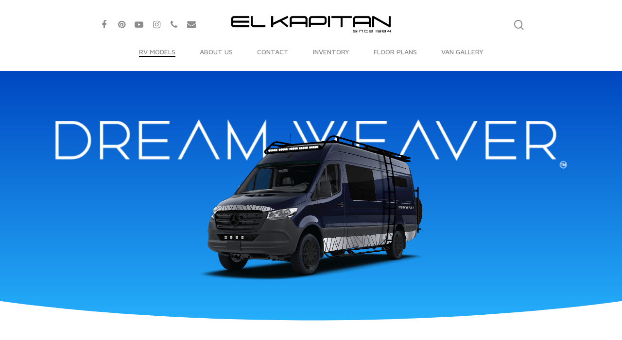

--- FILE ---
content_type: text/html; charset=UTF-8
request_url: https://elkapitan.com/rv-models/sprinter-170-dream-weaver/
body_size: 21766
content:
<!DOCTYPE html>

<html lang="en-US" class="no-js">
<head>
	<!-- Google Tag Manager -->
	<script>(function(w,d,s,l,i){w[l]=w[l]||[];w[l].push({'gtm.start':
	new Date().getTime(),event:'gtm.js'});var f=d.getElementsByTagName(s)[0],
	j=d.createElement(s),dl=l!='dataLayer'?'&l='+l:'';j.async=true;j.src=
	'https://www.googletagmanager.com/gtm.js?id='+i+dl;f.parentNode.insertBefore(j,f);
	})(window,document,'script','dataLayer','GTM-NHWPRZ');</script>
	<!-- End Google Tag Manager -->
	
	<meta charset="UTF-8">
	
	<meta name="viewport" content="width=device-width, initial-scale=1, maximum-scale=1, user-scalable=0" /><meta name='robots' content='index, follow, max-image-preview:large, max-snippet:-1, max-video-preview:-1' />
	<style>img:is([sizes="auto" i], [sizes^="auto," i]) { contain-intrinsic-size: 3000px 1500px }</style>
	
	<!-- This site is optimized with the Yoast SEO Premium plugin v25.4 (Yoast SEO v26.8) - https://yoast.com/product/yoast-seo-premium-wordpress/ -->
	<title>Sprinter 170 Dream Weaver - El Kapitan Van Conversions</title>
	<meta name="description" content="El Kapitan Vans introduces its Sprinter 170 Dream Weaver camper van. This class B RV has seating for four with two sleeping arrangements." />
	<link rel="canonical" href="https://elkapitan.com/rv-models/sprinter-170-dream-weaver/" />
	<meta property="og:locale" content="en_US" />
	<meta property="og:type" content="article" />
	<meta property="og:title" content="DREAM WEAVER" />
	<meta property="og:description" content="El Kapitan Vans introduces its Sprinter 170 Dream Weaver camper van. This class B RV has seating for four with two sleeping arrangements." />
	<meta property="og:url" content="https://elkapitan.com/rv-models/sprinter-170-dream-weaver/" />
	<meta property="og:site_name" content="EL KAPITAN" />
	<meta property="article:publisher" content="https://www.facebook.com/elkapitanvanconversion" />
	<meta property="article:modified_time" content="2024-09-19T20:26:59+00:00" />
	<meta property="og:image" content="https://elkapitan.com/wp-content/uploads/2021/08/DreamWeaver_Utah_Colorado-7.jpg" />
	<meta property="og:image:width" content="1080" />
	<meta property="og:image:height" content="720" />
	<meta property="og:image:type" content="image/jpeg" />
	<meta name="twitter:card" content="summary_large_image" />
	<meta name="twitter:label1" content="Est. reading time" />
	<meta name="twitter:data1" content="15 minutes" />
	<script type="application/ld+json" class="yoast-schema-graph">{"@context":"https://schema.org","@graph":[{"@type":["WebPage","ItemPage"],"@id":"https://elkapitan.com/rv-models/sprinter-170-dream-weaver/","url":"https://elkapitan.com/rv-models/sprinter-170-dream-weaver/","name":"Sprinter 170 Dream Weaver - El Kapitan Van Conversions","isPartOf":{"@id":"https://elkapitan.com/#website"},"primaryImageOfPage":{"@id":"https://elkapitan.com/rv-models/sprinter-170-dream-weaver/#primaryimage"},"image":{"@id":"https://elkapitan.com/rv-models/sprinter-170-dream-weaver/#primaryimage"},"thumbnailUrl":"https://elkapitan.com/wp-content/uploads/2021/08/DreamWeaver_Utah_Colorado-7.jpg","datePublished":"2020-07-29T17:48:03+00:00","dateModified":"2024-09-19T20:26:59+00:00","description":"El Kapitan Vans introduces its Sprinter 170 Dream Weaver camper van. This class B RV has seating for four with two sleeping arrangements.","breadcrumb":{"@id":"https://elkapitan.com/rv-models/sprinter-170-dream-weaver/#breadcrumb"},"inLanguage":"en-US","potentialAction":[{"@type":"ReadAction","target":["https://elkapitan.com/rv-models/sprinter-170-dream-weaver/"]}]},{"@type":"ImageObject","inLanguage":"en-US","@id":"https://elkapitan.com/rv-models/sprinter-170-dream-weaver/#primaryimage","url":"https://elkapitan.com/wp-content/uploads/2021/08/DreamWeaver_Utah_Colorado-7.jpg","contentUrl":"https://elkapitan.com/wp-content/uploads/2021/08/DreamWeaver_Utah_Colorado-7.jpg","width":1080,"height":720,"caption":"sprinter 170 dream weaver"},{"@type":"BreadcrumbList","@id":"https://elkapitan.com/rv-models/sprinter-170-dream-weaver/#breadcrumb","itemListElement":[{"@type":"ListItem","position":1,"name":"Home","item":"https://elkapitan.com/"},{"@type":"ListItem","position":2,"name":"RV MODELS","item":"https://elkapitan.com/rv-models/"},{"@type":"ListItem","position":3,"name":"DREAM WEAVER"}]},{"@type":"WebSite","@id":"https://elkapitan.com/#website","url":"https://elkapitan.com/","name":"EL KAPITAN","description":"","publisher":{"@id":"https://elkapitan.com/#organization"},"potentialAction":[{"@type":"SearchAction","target":{"@type":"EntryPoint","urlTemplate":"https://elkapitan.com/?s={search_term_string}"},"query-input":{"@type":"PropertyValueSpecification","valueRequired":true,"valueName":"search_term_string"}}],"inLanguage":"en-US"},{"@type":"Organization","@id":"https://elkapitan.com/#organization","name":"El Kapitan Van Conversions","alternateName":"El Kapitan","url":"https://elkapitan.com/","logo":{"@type":"ImageObject","inLanguage":"en-US","@id":"https://elkapitan.com/#/schema/logo/image/","url":"https://elkapitan.com/wp-content/uploads/2021/03/elkapitan_wordmark_black-01-1-e1616018040938.png","contentUrl":"https://elkapitan.com/wp-content/uploads/2021/03/elkapitan_wordmark_black-01-1-e1616018040938.png","width":500,"height":53,"caption":"El Kapitan Van Conversions"},"image":{"@id":"https://elkapitan.com/#/schema/logo/image/"},"sameAs":["https://www.facebook.com/elkapitanvanconversion","https://www.instagram.com/el_kapitan_vans/","https://www.youtube.com/c/ElKapitanVanConversion/featured"]}]}</script>
	<!-- / Yoast SEO Premium plugin. -->


<link rel='dns-prefetch' href='//www.googletagmanager.com' />
<link rel='dns-prefetch' href='//fonts.googleapis.com' />
<link rel="alternate" type="application/rss+xml" title="EL KAPITAN &raquo; Feed" href="https://elkapitan.com/feed/" />
<link rel="alternate" type="application/rss+xml" title="EL KAPITAN &raquo; Comments Feed" href="https://elkapitan.com/comments/feed/" />
<script type="text/javascript">
/* <![CDATA[ */
window._wpemojiSettings = {"baseUrl":"https:\/\/s.w.org\/images\/core\/emoji\/16.0.1\/72x72\/","ext":".png","svgUrl":"https:\/\/s.w.org\/images\/core\/emoji\/16.0.1\/svg\/","svgExt":".svg","source":{"concatemoji":"https:\/\/elkapitan.com\/wp-includes\/js\/wp-emoji-release.min.js?ver=6.8.3"}};
/*! This file is auto-generated */
!function(s,n){var o,i,e;function c(e){try{var t={supportTests:e,timestamp:(new Date).valueOf()};sessionStorage.setItem(o,JSON.stringify(t))}catch(e){}}function p(e,t,n){e.clearRect(0,0,e.canvas.width,e.canvas.height),e.fillText(t,0,0);var t=new Uint32Array(e.getImageData(0,0,e.canvas.width,e.canvas.height).data),a=(e.clearRect(0,0,e.canvas.width,e.canvas.height),e.fillText(n,0,0),new Uint32Array(e.getImageData(0,0,e.canvas.width,e.canvas.height).data));return t.every(function(e,t){return e===a[t]})}function u(e,t){e.clearRect(0,0,e.canvas.width,e.canvas.height),e.fillText(t,0,0);for(var n=e.getImageData(16,16,1,1),a=0;a<n.data.length;a++)if(0!==n.data[a])return!1;return!0}function f(e,t,n,a){switch(t){case"flag":return n(e,"\ud83c\udff3\ufe0f\u200d\u26a7\ufe0f","\ud83c\udff3\ufe0f\u200b\u26a7\ufe0f")?!1:!n(e,"\ud83c\udde8\ud83c\uddf6","\ud83c\udde8\u200b\ud83c\uddf6")&&!n(e,"\ud83c\udff4\udb40\udc67\udb40\udc62\udb40\udc65\udb40\udc6e\udb40\udc67\udb40\udc7f","\ud83c\udff4\u200b\udb40\udc67\u200b\udb40\udc62\u200b\udb40\udc65\u200b\udb40\udc6e\u200b\udb40\udc67\u200b\udb40\udc7f");case"emoji":return!a(e,"\ud83e\udedf")}return!1}function g(e,t,n,a){var r="undefined"!=typeof WorkerGlobalScope&&self instanceof WorkerGlobalScope?new OffscreenCanvas(300,150):s.createElement("canvas"),o=r.getContext("2d",{willReadFrequently:!0}),i=(o.textBaseline="top",o.font="600 32px Arial",{});return e.forEach(function(e){i[e]=t(o,e,n,a)}),i}function t(e){var t=s.createElement("script");t.src=e,t.defer=!0,s.head.appendChild(t)}"undefined"!=typeof Promise&&(o="wpEmojiSettingsSupports",i=["flag","emoji"],n.supports={everything:!0,everythingExceptFlag:!0},e=new Promise(function(e){s.addEventListener("DOMContentLoaded",e,{once:!0})}),new Promise(function(t){var n=function(){try{var e=JSON.parse(sessionStorage.getItem(o));if("object"==typeof e&&"number"==typeof e.timestamp&&(new Date).valueOf()<e.timestamp+604800&&"object"==typeof e.supportTests)return e.supportTests}catch(e){}return null}();if(!n){if("undefined"!=typeof Worker&&"undefined"!=typeof OffscreenCanvas&&"undefined"!=typeof URL&&URL.createObjectURL&&"undefined"!=typeof Blob)try{var e="postMessage("+g.toString()+"("+[JSON.stringify(i),f.toString(),p.toString(),u.toString()].join(",")+"));",a=new Blob([e],{type:"text/javascript"}),r=new Worker(URL.createObjectURL(a),{name:"wpTestEmojiSupports"});return void(r.onmessage=function(e){c(n=e.data),r.terminate(),t(n)})}catch(e){}c(n=g(i,f,p,u))}t(n)}).then(function(e){for(var t in e)n.supports[t]=e[t],n.supports.everything=n.supports.everything&&n.supports[t],"flag"!==t&&(n.supports.everythingExceptFlag=n.supports.everythingExceptFlag&&n.supports[t]);n.supports.everythingExceptFlag=n.supports.everythingExceptFlag&&!n.supports.flag,n.DOMReady=!1,n.readyCallback=function(){n.DOMReady=!0}}).then(function(){return e}).then(function(){var e;n.supports.everything||(n.readyCallback(),(e=n.source||{}).concatemoji?t(e.concatemoji):e.wpemoji&&e.twemoji&&(t(e.twemoji),t(e.wpemoji)))}))}((window,document),window._wpemojiSettings);
/* ]]> */
</script>
<style id='wp-emoji-styles-inline-css' type='text/css'>

	img.wp-smiley, img.emoji {
		display: inline !important;
		border: none !important;
		box-shadow: none !important;
		height: 1em !important;
		width: 1em !important;
		margin: 0 0.07em !important;
		vertical-align: -0.1em !important;
		background: none !important;
		padding: 0 !important;
	}
</style>
<link rel='stylesheet' id='wp-block-library-css' href='https://elkapitan.com/wp-includes/css/dist/block-library/style.min.css?ver=6.8.3' type='text/css' media='all' />
<style id='global-styles-inline-css' type='text/css'>
:root{--wp--preset--aspect-ratio--square: 1;--wp--preset--aspect-ratio--4-3: 4/3;--wp--preset--aspect-ratio--3-4: 3/4;--wp--preset--aspect-ratio--3-2: 3/2;--wp--preset--aspect-ratio--2-3: 2/3;--wp--preset--aspect-ratio--16-9: 16/9;--wp--preset--aspect-ratio--9-16: 9/16;--wp--preset--color--black: #000000;--wp--preset--color--cyan-bluish-gray: #abb8c3;--wp--preset--color--white: #ffffff;--wp--preset--color--pale-pink: #f78da7;--wp--preset--color--vivid-red: #cf2e2e;--wp--preset--color--luminous-vivid-orange: #ff6900;--wp--preset--color--luminous-vivid-amber: #fcb900;--wp--preset--color--light-green-cyan: #7bdcb5;--wp--preset--color--vivid-green-cyan: #00d084;--wp--preset--color--pale-cyan-blue: #8ed1fc;--wp--preset--color--vivid-cyan-blue: #0693e3;--wp--preset--color--vivid-purple: #9b51e0;--wp--preset--gradient--vivid-cyan-blue-to-vivid-purple: linear-gradient(135deg,rgba(6,147,227,1) 0%,rgb(155,81,224) 100%);--wp--preset--gradient--light-green-cyan-to-vivid-green-cyan: linear-gradient(135deg,rgb(122,220,180) 0%,rgb(0,208,130) 100%);--wp--preset--gradient--luminous-vivid-amber-to-luminous-vivid-orange: linear-gradient(135deg,rgba(252,185,0,1) 0%,rgba(255,105,0,1) 100%);--wp--preset--gradient--luminous-vivid-orange-to-vivid-red: linear-gradient(135deg,rgba(255,105,0,1) 0%,rgb(207,46,46) 100%);--wp--preset--gradient--very-light-gray-to-cyan-bluish-gray: linear-gradient(135deg,rgb(238,238,238) 0%,rgb(169,184,195) 100%);--wp--preset--gradient--cool-to-warm-spectrum: linear-gradient(135deg,rgb(74,234,220) 0%,rgb(151,120,209) 20%,rgb(207,42,186) 40%,rgb(238,44,130) 60%,rgb(251,105,98) 80%,rgb(254,248,76) 100%);--wp--preset--gradient--blush-light-purple: linear-gradient(135deg,rgb(255,206,236) 0%,rgb(152,150,240) 100%);--wp--preset--gradient--blush-bordeaux: linear-gradient(135deg,rgb(254,205,165) 0%,rgb(254,45,45) 50%,rgb(107,0,62) 100%);--wp--preset--gradient--luminous-dusk: linear-gradient(135deg,rgb(255,203,112) 0%,rgb(199,81,192) 50%,rgb(65,88,208) 100%);--wp--preset--gradient--pale-ocean: linear-gradient(135deg,rgb(255,245,203) 0%,rgb(182,227,212) 50%,rgb(51,167,181) 100%);--wp--preset--gradient--electric-grass: linear-gradient(135deg,rgb(202,248,128) 0%,rgb(113,206,126) 100%);--wp--preset--gradient--midnight: linear-gradient(135deg,rgb(2,3,129) 0%,rgb(40,116,252) 100%);--wp--preset--font-size--small: 13px;--wp--preset--font-size--medium: 20px;--wp--preset--font-size--large: 36px;--wp--preset--font-size--x-large: 42px;--wp--preset--font-family--iron-brine: iron-brine;--wp--preset--spacing--20: 0.44rem;--wp--preset--spacing--30: 0.67rem;--wp--preset--spacing--40: 1rem;--wp--preset--spacing--50: 1.5rem;--wp--preset--spacing--60: 2.25rem;--wp--preset--spacing--70: 3.38rem;--wp--preset--spacing--80: 5.06rem;--wp--preset--shadow--natural: 6px 6px 9px rgba(0, 0, 0, 0.2);--wp--preset--shadow--deep: 12px 12px 50px rgba(0, 0, 0, 0.4);--wp--preset--shadow--sharp: 6px 6px 0px rgba(0, 0, 0, 0.2);--wp--preset--shadow--outlined: 6px 6px 0px -3px rgba(255, 255, 255, 1), 6px 6px rgba(0, 0, 0, 1);--wp--preset--shadow--crisp: 6px 6px 0px rgba(0, 0, 0, 1);}:where(body) { margin: 0; }.wp-site-blocks > .alignleft { float: left; margin-right: 2em; }.wp-site-blocks > .alignright { float: right; margin-left: 2em; }.wp-site-blocks > .aligncenter { justify-content: center; margin-left: auto; margin-right: auto; }:where(.is-layout-flex){gap: 0.5em;}:where(.is-layout-grid){gap: 0.5em;}.is-layout-flow > .alignleft{float: left;margin-inline-start: 0;margin-inline-end: 2em;}.is-layout-flow > .alignright{float: right;margin-inline-start: 2em;margin-inline-end: 0;}.is-layout-flow > .aligncenter{margin-left: auto !important;margin-right: auto !important;}.is-layout-constrained > .alignleft{float: left;margin-inline-start: 0;margin-inline-end: 2em;}.is-layout-constrained > .alignright{float: right;margin-inline-start: 2em;margin-inline-end: 0;}.is-layout-constrained > .aligncenter{margin-left: auto !important;margin-right: auto !important;}.is-layout-constrained > :where(:not(.alignleft):not(.alignright):not(.alignfull)){margin-left: auto !important;margin-right: auto !important;}body .is-layout-flex{display: flex;}.is-layout-flex{flex-wrap: wrap;align-items: center;}.is-layout-flex > :is(*, div){margin: 0;}body .is-layout-grid{display: grid;}.is-layout-grid > :is(*, div){margin: 0;}body{padding-top: 0px;padding-right: 0px;padding-bottom: 0px;padding-left: 0px;}a:where(:not(.wp-element-button)){text-decoration: underline;}:root :where(.wp-element-button, .wp-block-button__link){background-color: #32373c;border-width: 0;color: #fff;font-family: inherit;font-size: inherit;line-height: inherit;padding: calc(0.667em + 2px) calc(1.333em + 2px);text-decoration: none;}.has-black-color{color: var(--wp--preset--color--black) !important;}.has-cyan-bluish-gray-color{color: var(--wp--preset--color--cyan-bluish-gray) !important;}.has-white-color{color: var(--wp--preset--color--white) !important;}.has-pale-pink-color{color: var(--wp--preset--color--pale-pink) !important;}.has-vivid-red-color{color: var(--wp--preset--color--vivid-red) !important;}.has-luminous-vivid-orange-color{color: var(--wp--preset--color--luminous-vivid-orange) !important;}.has-luminous-vivid-amber-color{color: var(--wp--preset--color--luminous-vivid-amber) !important;}.has-light-green-cyan-color{color: var(--wp--preset--color--light-green-cyan) !important;}.has-vivid-green-cyan-color{color: var(--wp--preset--color--vivid-green-cyan) !important;}.has-pale-cyan-blue-color{color: var(--wp--preset--color--pale-cyan-blue) !important;}.has-vivid-cyan-blue-color{color: var(--wp--preset--color--vivid-cyan-blue) !important;}.has-vivid-purple-color{color: var(--wp--preset--color--vivid-purple) !important;}.has-black-background-color{background-color: var(--wp--preset--color--black) !important;}.has-cyan-bluish-gray-background-color{background-color: var(--wp--preset--color--cyan-bluish-gray) !important;}.has-white-background-color{background-color: var(--wp--preset--color--white) !important;}.has-pale-pink-background-color{background-color: var(--wp--preset--color--pale-pink) !important;}.has-vivid-red-background-color{background-color: var(--wp--preset--color--vivid-red) !important;}.has-luminous-vivid-orange-background-color{background-color: var(--wp--preset--color--luminous-vivid-orange) !important;}.has-luminous-vivid-amber-background-color{background-color: var(--wp--preset--color--luminous-vivid-amber) !important;}.has-light-green-cyan-background-color{background-color: var(--wp--preset--color--light-green-cyan) !important;}.has-vivid-green-cyan-background-color{background-color: var(--wp--preset--color--vivid-green-cyan) !important;}.has-pale-cyan-blue-background-color{background-color: var(--wp--preset--color--pale-cyan-blue) !important;}.has-vivid-cyan-blue-background-color{background-color: var(--wp--preset--color--vivid-cyan-blue) !important;}.has-vivid-purple-background-color{background-color: var(--wp--preset--color--vivid-purple) !important;}.has-black-border-color{border-color: var(--wp--preset--color--black) !important;}.has-cyan-bluish-gray-border-color{border-color: var(--wp--preset--color--cyan-bluish-gray) !important;}.has-white-border-color{border-color: var(--wp--preset--color--white) !important;}.has-pale-pink-border-color{border-color: var(--wp--preset--color--pale-pink) !important;}.has-vivid-red-border-color{border-color: var(--wp--preset--color--vivid-red) !important;}.has-luminous-vivid-orange-border-color{border-color: var(--wp--preset--color--luminous-vivid-orange) !important;}.has-luminous-vivid-amber-border-color{border-color: var(--wp--preset--color--luminous-vivid-amber) !important;}.has-light-green-cyan-border-color{border-color: var(--wp--preset--color--light-green-cyan) !important;}.has-vivid-green-cyan-border-color{border-color: var(--wp--preset--color--vivid-green-cyan) !important;}.has-pale-cyan-blue-border-color{border-color: var(--wp--preset--color--pale-cyan-blue) !important;}.has-vivid-cyan-blue-border-color{border-color: var(--wp--preset--color--vivid-cyan-blue) !important;}.has-vivid-purple-border-color{border-color: var(--wp--preset--color--vivid-purple) !important;}.has-vivid-cyan-blue-to-vivid-purple-gradient-background{background: var(--wp--preset--gradient--vivid-cyan-blue-to-vivid-purple) !important;}.has-light-green-cyan-to-vivid-green-cyan-gradient-background{background: var(--wp--preset--gradient--light-green-cyan-to-vivid-green-cyan) !important;}.has-luminous-vivid-amber-to-luminous-vivid-orange-gradient-background{background: var(--wp--preset--gradient--luminous-vivid-amber-to-luminous-vivid-orange) !important;}.has-luminous-vivid-orange-to-vivid-red-gradient-background{background: var(--wp--preset--gradient--luminous-vivid-orange-to-vivid-red) !important;}.has-very-light-gray-to-cyan-bluish-gray-gradient-background{background: var(--wp--preset--gradient--very-light-gray-to-cyan-bluish-gray) !important;}.has-cool-to-warm-spectrum-gradient-background{background: var(--wp--preset--gradient--cool-to-warm-spectrum) !important;}.has-blush-light-purple-gradient-background{background: var(--wp--preset--gradient--blush-light-purple) !important;}.has-blush-bordeaux-gradient-background{background: var(--wp--preset--gradient--blush-bordeaux) !important;}.has-luminous-dusk-gradient-background{background: var(--wp--preset--gradient--luminous-dusk) !important;}.has-pale-ocean-gradient-background{background: var(--wp--preset--gradient--pale-ocean) !important;}.has-electric-grass-gradient-background{background: var(--wp--preset--gradient--electric-grass) !important;}.has-midnight-gradient-background{background: var(--wp--preset--gradient--midnight) !important;}.has-small-font-size{font-size: var(--wp--preset--font-size--small) !important;}.has-medium-font-size{font-size: var(--wp--preset--font-size--medium) !important;}.has-large-font-size{font-size: var(--wp--preset--font-size--large) !important;}.has-x-large-font-size{font-size: var(--wp--preset--font-size--x-large) !important;}.has-iron-brine-font-family{font-family: var(--wp--preset--font-family--iron-brine) !important;}
:where(.wp-block-post-template.is-layout-flex){gap: 1.25em;}:where(.wp-block-post-template.is-layout-grid){gap: 1.25em;}
:where(.wp-block-columns.is-layout-flex){gap: 2em;}:where(.wp-block-columns.is-layout-grid){gap: 2em;}
:root :where(.wp-block-pullquote){font-size: 1.5em;line-height: 1.6;}
</style>
<link rel='stylesheet' id='contact-form-7-css' href='https://elkapitan.com/wp-content/plugins/contact-form-7/includes/css/styles.css?ver=6.1.4' type='text/css' media='all' />
<link rel='stylesheet' id='salient-social-css' href='https://elkapitan.com/wp-content/plugins/salient-social/css/style.css?ver=1.1' type='text/css' media='all' />
<style id='salient-social-inline-css' type='text/css'>

  .sharing-default-minimal .nectar-love.loved,
  body .nectar-social[data-color-override="override"].fixed > a:before, 
  body .nectar-social[data-color-override="override"].fixed .nectar-social-inner a,
  .sharing-default-minimal .nectar-social[data-color-override="override"] .nectar-social-inner a:hover {
    background-color: #ffffff;
  }
  .nectar-social.hover .nectar-love.loved,
  .nectar-social.hover > .nectar-love-button a:hover,
  .nectar-social[data-color-override="override"].hover > div a:hover,
  #single-below-header .nectar-social[data-color-override="override"].hover > div a:hover,
  .nectar-social[data-color-override="override"].hover .share-btn:hover,
  .sharing-default-minimal .nectar-social[data-color-override="override"] .nectar-social-inner a {
    border-color: #ffffff;
  }
  #single-below-header .nectar-social.hover .nectar-love.loved i,
  #single-below-header .nectar-social.hover[data-color-override="override"] a:hover,
  #single-below-header .nectar-social.hover[data-color-override="override"] a:hover i,
  #single-below-header .nectar-social.hover .nectar-love-button a:hover i,
  .nectar-love:hover i,
  .hover .nectar-love:hover .total_loves,
  .nectar-love.loved i,
  .nectar-social.hover .nectar-love.loved .total_loves,
  .nectar-social.hover .share-btn:hover, 
  .nectar-social[data-color-override="override"].hover .nectar-social-inner a:hover,
  .nectar-social[data-color-override="override"].hover > div:hover span,
  .sharing-default-minimal .nectar-social[data-color-override="override"] .nectar-social-inner a:not(:hover) i,
  .sharing-default-minimal .nectar-social[data-color-override="override"] .nectar-social-inner a:not(:hover) {
    color: #ffffff;
  }
</style>
<link rel='stylesheet' id='uaf_client_css-css' href='https://elkapitan.com/wp-content/uploads/useanyfont/uaf.css?ver=1764321721' type='text/css' media='all' />
<link rel='stylesheet' id='font-awesome-css' href='https://elkapitan.com/wp-content/themes/salient/css/font-awesome.min.css?ver=4.6.4' type='text/css' media='all' />
<link rel='stylesheet' id='salient-grid-system-css' href='https://elkapitan.com/wp-content/themes/salient/css/grid-system.css?ver=12.1.0' type='text/css' media='all' />
<link rel='stylesheet' id='main-styles-css' href='https://elkapitan.com/wp-content/themes/salient/css/style.css?ver=12.1.0' type='text/css' media='all' />
<style id='main-styles-inline-css' type='text/css'>
html body[data-header-resize="1"] .container-wrap, html body[data-header-resize="0"] .container-wrap, body[data-header-format="left-header"][data-header-resize="0"] .container-wrap { padding-top: 0; }
html:not(.page-trans-loaded) { background-color: #ffffff; }
</style>
<link rel='stylesheet' id='nectar-header-layout-centered-bottom-bar-css' href='https://elkapitan.com/wp-content/themes/salient/css/header/header-layout-centered-bottom-bar.css?ver=12.1.0' type='text/css' media='all' />
<link rel='stylesheet' id='nectar-element-fancy-box-css' href='https://elkapitan.com/wp-content/themes/salient/css/elements/element-fancy-box.css?ver=12.1.0' type='text/css' media='all' />
<link rel='stylesheet' id='nectar-element-wpb-column-border-css' href='https://elkapitan.com/wp-content/themes/salient/css/elements/element-wpb-column-border.css?ver=12.1.0' type='text/css' media='all' />
<link rel='stylesheet' id='fancyBox-css' href='https://elkapitan.com/wp-content/themes/salient/css/plugins/jquery.fancybox.css?ver=3.3.1' type='text/css' media='all' />
<link rel='stylesheet' id='responsive-css' href='https://elkapitan.com/wp-content/themes/salient/css/responsive.css?ver=12.1.0' type='text/css' media='all' />
<link rel='stylesheet' id='skin-material-css' href='https://elkapitan.com/wp-content/themes/salient/css/skin-material.css?ver=12.1.0' type='text/css' media='all' />
<link rel='stylesheet' id='js_composer_front-css' href='https://elkapitan.com/wp-content/plugins/js_composer_salient/assets/css/js_composer.min.css?ver=6.2.0' type='text/css' media='all' />
<link rel='stylesheet' id='dynamic-css-css' href='https://elkapitan.com/wp-content/themes/salient/css/salient-dynamic-styles.css?ver=48560' type='text/css' media='all' />
<style id='dynamic-css-inline-css' type='text/css'>
@media only screen and (min-width:1000px){body #ajax-content-wrap.no-scroll{min-height:calc(100vh - 151px);height:calc(100vh - 151px)!important;}}@media only screen and (min-width:1000px){#page-header-wrap.fullscreen-header,#page-header-wrap.fullscreen-header #page-header-bg,html:not(.nectar-box-roll-loaded) .nectar-box-roll > #page-header-bg.fullscreen-header,.nectar_fullscreen_zoom_recent_projects,#nectar_fullscreen_rows:not(.afterLoaded) > div{height:calc(100vh - 150px);}.wpb_row.vc_row-o-full-height.top-level,.wpb_row.vc_row-o-full-height.top-level > .col.span_12{min-height:calc(100vh - 150px);}html:not(.nectar-box-roll-loaded) .nectar-box-roll > #page-header-bg.fullscreen-header{top:151px;}.nectar-slider-wrap[data-fullscreen="true"]:not(.loaded),.nectar-slider-wrap[data-fullscreen="true"]:not(.loaded) .swiper-container{height:calc(100vh - 149px)!important;}.admin-bar .nectar-slider-wrap[data-fullscreen="true"]:not(.loaded),.admin-bar .nectar-slider-wrap[data-fullscreen="true"]:not(.loaded) .swiper-container{height:calc(100vh - 149px - 32px)!important;}}#nectar_fullscreen_rows{background-color:;}#ajax-content-wrap .vc_row.left_padding_8pct .row_col_wrap_12{padding-left:8%;}#ajax-content-wrap .vc_row.right_padding_8pct .row_col_wrap_12{padding-right:8%;}@media only screen and (max-width:690px){.vc_row.top_padding_phone_15pct{padding-top:15%!important;}}@media only screen and (max-width:690px){.vc_row.bottom_padding_phone_15pct{padding-bottom:15%!important;}}@media only screen and (max-width:690px){.vc_row.top_padding_phone_30px{padding-top:30px!important;}}#ajax-content-wrap .vc_row.left_padding_7pct .row_col_wrap_12{padding-left:7%;}#ajax-content-wrap .vc_row.right_padding_7pct .row_col_wrap_12{padding-right:7%;}@media only screen and (max-width:690px){.vc_row.top_padding_phone_40px{padding-top:40px!important;}}#ajax-content-wrap .vc_row.left_padding_4pct .row_col_wrap_12{padding-left:4%;}#ajax-content-wrap .vc_row.right_padding_4pct .row_col_wrap_12{padding-right:4%;}@media only screen and (max-width:690px){.vc_row.top_padding_phone_12pct{padding-top:12%!important;}}@media only screen and (max-width:690px){.vc_row.top_padding_phone_10pct{padding-top:10%!important;}}#ajax-content-wrap .vc_row.inner_row.left_padding_6pct .row_col_wrap_12_inner{padding-left:6%;}#ajax-content-wrap .vc_row.inner_row.right_padding_6pct .row_col_wrap_12_inner{padding-right:6%;}@media only screen and (max-width:690px){#ajax-content-wrap .vc_row.inner_row.left_padding_phone_3pct .row_col_wrap_12_inner{padding-left:3%!important;}}@media only screen and (max-width:690px){#ajax-content-wrap .vc_row.inner_row.right_padding_phone_3pct .row_col_wrap_12_inner{padding-right:3%!important;}}@media only screen and (max-width:690px){.vc_row.inner_row.top_padding_phone_30px{padding-top:30px!important;}}@media only screen and (max-width:690px){.vc_row.inner_row.top_padding_phone_25px{padding-top:25px!important;}}.vc_row.inner_row.min_width_desktop_65vh{min-width:65vh;}@media only screen and (max-width:690px){body .vc_row.inner_row.min_width_phone_0vh{min-width:0vh;}}#ajax-content-wrap .vc_row.inner_row.left_padding_5pct .row_col_wrap_12_inner{padding-left:5%;}#ajax-content-wrap .vc_row.inner_row.right_padding_5pct .row_col_wrap_12_inner{padding-right:5%;}@media only screen and (max-width:690px){.wpb_column.bottom_margin_phone_30px{margin-bottom:30px!important;}}@media only screen and (max-width:690px){.wpb_column.padding-1-percent_phone > .vc_column-inner{padding:calc(690px * 0.01);}}@media only screen and (max-width:690px){.wpb_column.padding-4-percent_phone > .vc_column-inner{padding:calc(690px * 0.04);}}.nectar_icon_wrap[data-style="shadow-bg"] .nectar_icon.icon_color_custom_f7941d,.nectar_icon_wrap[data-style="shadow-bg"] .nectar_icon.icon_color_custom_f7941d:after{background-color:#f7941d!important;}.nectar_icon_wrap[data-style="shadow-bg"] .nectar_icon.icon_color_custom_f7941d:before{box-shadow:0 15px 28px #f7941d!important;}.nectar_icon_wrap[data-style="shadow-bg"] .nectar_icon.icon_color_custom_f7941d .svg-icon-holder svg path{stroke:#fff!important;}.nectar_icon_wrap .nectar_icon.icon_color_custom_f7941d .svg-icon-holder[data-color] svg path{stroke:#f7941d!important;}@media only screen and (min-width:1000px){.nectar-highlighted-text.font_size_6vh h1,.nectar-highlighted-text.font_size_6vh h2,.nectar-highlighted-text.font_size_6vh h3,.nectar-highlighted-text.font_size_6vh h4{font-size:6vh;line-height:1.1em;}}.nectar-highlighted-text[data-style="regular_underline"].font_size_6vh em:before,.nectar-highlighted-text[data-style="half_text"].font_size_6vh em:before{bottom:.07em;}@media only screen and (min-width:1000px){.nectar-highlighted-text.font_size_7vh h1,.nectar-highlighted-text.font_size_7vh h2,.nectar-highlighted-text.font_size_7vh h3,.nectar-highlighted-text.font_size_7vh h4{font-size:7vh;line-height:1.1em;}}.nectar-highlighted-text[data-style="regular_underline"].font_size_7vh em:before,.nectar-highlighted-text[data-style="half_text"].font_size_7vh em:before{bottom:.07em;}
article.result .title a {  color: #000 !important; }
</style>
<link rel='stylesheet' id='redux-google-fonts-salient_redux-css' href='https://fonts.googleapis.com/css?family=Maven+Pro%3A500%2C400&#038;ver=1711390726' type='text/css' media='all' />
<!--n2css--><!--n2js--><script type="text/javascript" src="https://elkapitan.com/wp-includes/js/jquery/jquery.min.js?ver=3.7.1" id="jquery-core-js"></script>
<script type="text/javascript" src="https://elkapitan.com/wp-includes/js/jquery/jquery-migrate.min.js?ver=3.4.1" id="jquery-migrate-js"></script>

<!-- Google tag (gtag.js) snippet added by Site Kit -->
<!-- Google Analytics snippet added by Site Kit -->
<script type="text/javascript" src="https://www.googletagmanager.com/gtag/js?id=G-E2PF0LGT7B" id="google_gtagjs-js" async></script>
<script type="text/javascript" id="google_gtagjs-js-after">
/* <![CDATA[ */
window.dataLayer = window.dataLayer || [];function gtag(){dataLayer.push(arguments);}
gtag("set","linker",{"domains":["elkapitan.com"]});
gtag("js", new Date());
gtag("set", "developer_id.dZTNiMT", true);
gtag("config", "G-E2PF0LGT7B");
/* ]]> */
</script>
<link rel="https://api.w.org/" href="https://elkapitan.com/wp-json/" /><link rel="alternate" title="JSON" type="application/json" href="https://elkapitan.com/wp-json/wp/v2/pages/78" /><link rel="EditURI" type="application/rsd+xml" title="RSD" href="https://elkapitan.com/xmlrpc.php?rsd" />
<meta name="generator" content="WordPress 6.8.3" />
<link rel='shortlink' href='https://elkapitan.com/?p=78' />
<link rel="alternate" title="oEmbed (JSON)" type="application/json+oembed" href="https://elkapitan.com/wp-json/oembed/1.0/embed?url=https%3A%2F%2Felkapitan.com%2Frv-models%2Fsprinter-170-dream-weaver%2F" />
<link rel="alternate" title="oEmbed (XML)" type="text/xml+oembed" href="https://elkapitan.com/wp-json/oembed/1.0/embed?url=https%3A%2F%2Felkapitan.com%2Frv-models%2Fsprinter-170-dream-weaver%2F&#038;format=xml" />
<meta name="generator" content="Site Kit by Google 1.170.0" /><script type="text/javascript"> var root = document.getElementsByTagName( "html" )[0]; root.setAttribute( "class", "js" ); </script><style type="text/css">.recentcomments a{display:inline !important;padding:0 !important;margin:0 !important;}</style><meta name="generator" content="Powered by WPBakery Page Builder - drag and drop page builder for WordPress."/>
<style class='wp-fonts-local' type='text/css'>
@font-face{font-family:iron-brine;font-style:normal;font-weight:400;font-display:fallback;src:url('https://elkapitan.com/wp-content/uploads/useanyfont/193Iron-brine.woff2') format('woff2');}
</style>
<link rel="icon" href="https://elkapitan.com/wp-content/uploads/2020/09/cropped-ElKapitan_LogoPattern_JULY8-06-32x32.png" sizes="32x32" />
<link rel="icon" href="https://elkapitan.com/wp-content/uploads/2020/09/cropped-ElKapitan_LogoPattern_JULY8-06-192x192.png" sizes="192x192" />
<link rel="apple-touch-icon" href="https://elkapitan.com/wp-content/uploads/2020/09/cropped-ElKapitan_LogoPattern_JULY8-06-180x180.png" />
<meta name="msapplication-TileImage" content="https://elkapitan.com/wp-content/uploads/2020/09/cropped-ElKapitan_LogoPattern_JULY8-06-270x270.png" />
		<style type="text/css" id="wp-custom-css">
			#header-secondary-outer,#header-outer #header-secondary-outer,#header-outer #mobile-menu .secondary-header-text {
    background-color: #dd3333;
}

#header-secondary-outer nav>ul>li>a,#header-secondary-outer .nectar-center-text,#header-secondary-outer .nectar-center-text a,body #header-secondary-outer nav>ul>li>a .sf-sub-indicator i,#header-secondary-outer #social li a i,#header-secondary-outer[data-lhe=animated_underline] nav>.sf-menu>li:hover>a,#header-outer #mobile-menu .secondary-header-text p {
    color: #ffffff
}		</style>
		<style type="text/css" data-type="vc_shortcodes-custom-css">.vc_custom_1689636071051{padding-right: 10% !important;}</style><noscript><style> .wpb_animate_when_almost_visible { opacity: 1; }</style></noscript>	
</head>


<body class="wp-singular page-template-default page page-id-78 page-child parent-pageid-237 wp-theme-salient material wpb-js-composer js-comp-ver-6.2.0 vc_responsive" data-footer-reveal="1" data-footer-reveal-shadow="small" data-header-format="centered-menu-bottom-bar" data-body-border="off" data-boxed-style="" data-header-breakpoint="1000" data-dropdown-style="minimal" data-cae="easeOutCubic" data-cad="750" data-megamenu-width="contained" data-aie="none" data-ls="fancybox" data-apte="horizontal_swipe_basic" data-hhun="0" data-fancy-form-rcs="default" data-form-style="default" data-form-submit="regular" data-is="minimal" data-button-style="rounded_shadow" data-user-account-button="false" data-flex-cols="true" data-col-gap="default" data-header-inherit-rc="false" data-header-search="true" data-animated-anchors="true" data-ajax-transitions="true" data-full-width-header="false" data-slide-out-widget-area="true" data-slide-out-widget-area-style="slide-out-from-right" data-user-set-ocm="off" data-loading-animation="none" data-bg-header="false" data-responsive="1" data-ext-responsive="false" data-header-resize="0" data-header-color="custom" data-transparent-header="false" data-cart="false" data-remove-m-parallax="" data-remove-m-video-bgs="1" data-m-animate="1" data-force-header-trans-color="light" data-smooth-scrolling="0" data-permanent-transparent="false" >
	
	<!-- Google Tag Manager (noscript) -->
	<noscript><iframe src="https://www.googletagmanager.com/ns.html?id=GTM-NHWPRZ"
	height="0" width="0" style="display:none;visibility:hidden"></iframe></noscript>
	<!-- End Google Tag Manager (noscript) -->
	
	<script type="text/javascript"> if(navigator.userAgent.match(/(Android|iPod|iPhone|iPad|BlackBerry|IEMobile|Opera Mini)/)) { document.body.className += " using-mobile-browser "; } </script><div class="ocm-effect-wrap"><div class="ocm-effect-wrap-inner"><div id="ajax-loading-screen" data-disable-mobile="0" data-disable-fade-on-click="0" data-effect="horizontal_swipe_basic" data-method="standard"><div class="reveal-1"></div><div class="reveal-2"></div></div>	
	<div id="header-space"  data-header-mobile-fixed='1'></div> 
	
		
	<div id="header-outer" data-has-menu="true" data-has-buttons="yes" data-header-button_style="default" data-using-pr-menu="false" data-mobile-fixed="1" data-ptnm="false" data-lhe="animated_underline" data-user-set-bg="#ffffff" data-format="centered-menu-bottom-bar" data-permanent-transparent="false" data-megamenu-rt="0" data-remove-fixed="0" data-header-resize="0" data-cart="false" data-transparency-option="0" data-box-shadow="large" data-shrink-num="6" data-using-secondary="0" data-using-logo="1" data-logo-height="35" data-m-logo-height="18" data-padding="32" data-full-width="false" data-condense="true" >
		
		
<div id="search-outer" class="nectar">
	<div id="search">
		<div class="container">
			 <div id="search-box">
				 <div class="inner-wrap">
					 <div class="col span_12">
						  <form role="search" action="https://elkapitan.com/" method="GET">
														 <input type="text" name="s"  value="" placeholder="Search" /> 
							 								
						<span>Hit enter to search or ESC to close</span>						</form>
					</div><!--/span_12-->
				</div><!--/inner-wrap-->
			 </div><!--/search-box-->
			 <div id="close"><a href="#">
				<span class="close-wrap"> <span class="close-line close-line1"></span> <span class="close-line close-line2"></span> </span>				 </a></div>
		 </div><!--/container-->
	</div><!--/search-->
</div><!--/search-outer-->

<header id="top">
	<div class="container">
		<div class="row">
			<div class="col span_3">
				<a id="logo" href="https://elkapitan.com" data-supplied-ml-starting-dark="false" data-supplied-ml-starting="false" data-supplied-ml="true" >
					<img class="stnd  dark-version" alt="EL KAPITAN" src="https://elkapitan.com/wp-content/uploads/2021/03/elkapitan_wordmark_black-01-1-e1616018040938.png"  /><img class="mobile-only-logo" alt="EL KAPITAN" src="https://elkapitan.com/wp-content/uploads/2021/03/elkapitan_wordmark_black-01-1-e1616018040938.png" /> 
				</a>
				
									<nav class="left-side" data-using-pull-menu="false">
												<ul class="nectar-social"><li id="social-in-menu" class="button_social_group"><a target="_blank" href="https://www.facebook.com/elkapitanvanconversion"><i class="fa fa-facebook"></i> </a><a target="_blank" href="https://www.pinterest.com/elkapitanvans/_created/"><i class="fa fa-pinterest"></i> </a><a target="_blank" href="https://www.youtube.com/c/ElKapitanVanConversion/featured"><i class="fa fa-youtube-play"></i> </a><a target="_blank" href="https://www.instagram.com/el_kapitan_vans/"><i class="fa fa-instagram"></i> </a><a  href="tel:%20+17148968267"><i class="fa fa-phone"></i> </a><a href="/cdn-cgi/l/email-protection#f8ddcac88b99949d8bb89d94939988918c9996d69b9795"><i class="fa fa-envelope"></i> </a> </li></ul> 
					</nav>
					<nav class="right-side">
						<ul class="buttons" data-user-set-ocm="off"><li id="search-btn"><div><a href="#searchbox"><span class="icon-salient-search" aria-hidden="true"></span></a></div> </li></ul>
													<div class="slide-out-widget-area-toggle mobile-icon slide-out-from-right" data-custom-color="true" data-icon-animation="simple-transform">
								<div> <a href="#sidewidgetarea" aria-label="Navigation Menu" aria-expanded="false" class="closed">
									<span aria-hidden="true"> <i class="lines-button x2"> <i class="lines"></i> </i> </span> </a> </div> 
							</div>
											</nav>
							</div><!--/span_3-->
			
			<div class="col span_9 col_last">
									<a class="mobile-search" href="#searchbox"><span class="nectar-icon icon-salient-search" aria-hidden="true"></span></a>
										<div class="slide-out-widget-area-toggle mobile-icon slide-out-from-right" data-custom-color="true" data-icon-animation="simple-transform">
						<div> <a href="#sidewidgetarea" aria-label="Navigation Menu" aria-expanded="false" class="closed">
							<span aria-hidden="true"> <i class="lines-button x2"> <i class="lines"></i> </i> </span>
						</a></div> 
					</div>
								
									
					<nav>
						
						<ul class="sf-menu">	
							<li id="menu-item-241" class="menu-item menu-item-type-post_type menu-item-object-page current-page-ancestor current-menu-ancestor current-menu-parent current-page-parent current_page_parent current_page_ancestor menu-item-has-children menu-item-241"><a href="https://elkapitan.com/rv-models/">RV MODELS</a>
<ul class="sub-menu">
	<li id="menu-item-55" class="menu-item menu-item-type-post_type menu-item-object-page menu-item-55"><a href="https://elkapitan.com/rv-models/sprinter-144-story-maker/">STORY MAKER</a></li>
	<li id="menu-item-80" class="menu-item menu-item-type-post_type menu-item-object-page current-menu-item page_item page-item-78 current_page_item menu-item-80"><a href="https://elkapitan.com/rv-models/sprinter-170-dream-weaver/" aria-current="page">DREAM WEAVER</a></li>
	<li id="menu-item-1159" class="menu-item menu-item-type-post_type menu-item-object-page menu-item-has-children menu-item-1159"><a href="https://elkapitan.com/rv-models/sprinter-conversion-features/">CONVERSION FEATURES<span class="sf-sub-indicator"><i class="fa fa-angle-right icon-in-menu"></i></span></a>
	<ul class="sub-menu">
		<li id="menu-item-4102" class="menu-item menu-item-type-post_type menu-item-object-page menu-item-4102"><a href="https://elkapitan.com/rv-models/sprinter-conversion-features/sprinter-bed-system/">BED SYSTEM</a></li>
	</ul>
</li>
	<li id="menu-item-784" class="menu-item menu-item-type-post_type menu-item-object-page menu-item-has-children menu-item-784"><a href="https://elkapitan.com/rv-models/pricing-and-upgrades/">PRICING &#038; UPGRADES<span class="sf-sub-indicator"><i class="fa fa-angle-right icon-in-menu"></i></span></a>
	<ul class="sub-menu">
		<li id="menu-item-2342" class="menu-item menu-item-type-post_type menu-item-object-page menu-item-2342"><a href="https://elkapitan.com/rv-models/pricing-and-upgrades/exterior-package-upgrade/">EXTERIOR PACKAGE UPGRADE</a></li>
		<li id="menu-item-2343" class="menu-item menu-item-type-post_type menu-item-object-page menu-item-2343"><a href="https://elkapitan.com/rv-models/pricing-and-upgrades/power-package-upgrade/">POWER PACKAGE UPGRADE</a></li>
		<li id="menu-item-4244" class="menu-item menu-item-type-post_type menu-item-object-page menu-item-4244"><a href="https://elkapitan.com/rv-models/pricing-and-upgrades/conversion-additions/">CONVERSION ADDITIONS</a></li>
	</ul>
</li>
</ul>
</li>
<li id="menu-item-54" class="menu-item menu-item-type-post_type menu-item-object-page menu-item-has-children menu-item-54"><a href="https://elkapitan.com/about-us/">ABOUT US</a>
<ul class="sub-menu">
	<li id="menu-item-2740" class="menu-item menu-item-type-post_type menu-item-object-page menu-item-2740"><a href="https://elkapitan.com/about-us/van-life-community/">BLOG</a></li>
	<li id="menu-item-2200" class="menu-item menu-item-type-post_type menu-item-object-page menu-item-2200"><a href="https://elkapitan.com/about-us/faq/">FAQ</a></li>
</ul>
</li>
<li id="menu-item-706" class="menu-item menu-item-type-post_type menu-item-object-page menu-item-706"><a href="https://elkapitan.com/contact/">CONTACT</a></li>
<li id="menu-item-5894" class="menu-item menu-item-type-post_type menu-item-object-page menu-item-5894"><a href="https://elkapitan.com/sprinter-van-inventory/">INVENTORY</a></li>
<li id="menu-item-439" class="menu-item menu-item-type-post_type menu-item-object-page menu-item-439"><a href="https://elkapitan.com/camper-van-floor-plans/">FLOOR PLANS</a></li>
<li id="menu-item-1827" class="menu-item menu-item-type-post_type menu-item-object-page menu-item-1827"><a href="https://elkapitan.com/van-gallery/">VAN GALLERY</a></li>
						</ul>
						

												
					</nav>
					
										
				</div><!--/span_9-->
				
								
			</div><!--/row-->
					</div><!--/container-->
	</header>
		
	</div>
	
		
	<div id="ajax-content-wrap">
		
		
<div class="container-wrap">
	<div class="container main-content">
		<div class="row">
			
			
		<div id="fws_6975ca792847e"  data-column-margin="default" data-midnight="light" data-top-percent="9%" data-bottom-percent="9%"  class="wpb_row vc_row-fluid vc_row top-level full-width-content  vc_row-o-equal-height vc_row-flex  vc_row-o-content-bottom parallax_section  right_padding_8pct left_padding_8pct top_padding_phone_15pct bottom_padding_phone_15pct "  style="padding-top: calc(100vw * 0.09); padding-bottom: calc(100vw * 0.09); "><div class="row-bg-wrap" data-bg-animation="fade-in" data-bg-overlay="true"><div class="inner-wrap"><div class="row-bg" data-parallax-speed="fast" style=""></div></div><div class="row-bg-overlay" style="background: #0047c1; background: linear-gradient(to bottom,#0047c1 0%,#28b7ff 100%);  opacity: 1; "></div></div><div class="nectar-shape-divider-wrap no-color " style=" height:15%;" data-using-percent-val="true" data-front="" data-style="curve" data-position="bottom" ><svg class="nectar-shape-divider" fill="" xmlns="http://www.w3.org/2000/svg" viewBox="0 0 1000 100" preserveAspectRatio="none"> <path d="M 0 0 c 0 0 200 50 500 50 s 500 -50 500 -50 v 101 h -1000 v -100 z"></path> </svg></div><div class="row_col_wrap_12 col span_12 light left">
	<div  class="vc_col-sm-12 wpb_column column_container vc_column_container col no-extra-padding inherit_tablet inherit_phone "  data-t-w-inherits="default" data-bg-cover="" data-padding-pos="all" data-has-bg-color="false" data-bg-color="" data-bg-opacity="1" data-hover-bg="" data-hover-bg-opacity="1" data-animation="" data-delay="0" >
		<div class="vc_column-inner" ><div class="column-bg-overlay-wrap" data-bg-animation="none"><div class="column-bg-overlay"></div></div>
			<div class="wpb_wrapper">
				<div class="nectar_cascading_images" data-border-radius="none" data-parallax="" data-parallax-intensity="subtle" data-animation-timing="175"><div class="cascading-image" data-has-img="true" style=" padding:0%;" data-max-width="100%" data-max-width-mobile="100%" data-animation="fade-in" data-shadow="none"><div class="inner-wrap"><div class="bg-layer" data-scale="1.5" style="transform: scale(1.5)"><div style=" -webkit-transform:translateX(-0%) translateY(-0%) ; -ms-transform:translateX(-0%) translateY(-0%) ; transform:translateX(-0%) translateY(-0%) ;" class="img-wrap"> <img decoding="async" src="https://elkapitan.com/wp-content/uploads/2023/08/dreamweaver_wordmark_white-17.png" srcset="https://elkapitan.com/wp-content/uploads/2023/08/dreamweaver_wordmark_white-17.png 4184w, https://elkapitan.com/wp-content/uploads/2023/08/dreamweaver_wordmark_white-17-300x30.png 300w, https://elkapitan.com/wp-content/uploads/2023/08/dreamweaver_wordmark_white-17-1000x99.png 1000w, https://elkapitan.com/wp-content/uploads/2023/08/dreamweaver_wordmark_white-17-768x76.png 768w, https://elkapitan.com/wp-content/uploads/2023/08/dreamweaver_wordmark_white-17-1536x153.png 1536w, https://elkapitan.com/wp-content/uploads/2023/08/dreamweaver_wordmark_white-17-2048x204.png 2048w" sizes="(min-width: 1000px) 55vw, 60vw" class="skip-lazy" alt="" /> </div></div></div></div></div><div id="fws_6975ca7932ac7" data-midnight="" data-column-margin="default" class="wpb_row vc_row-fluid vc_row inner_row standard_section   "  style="padding-top: 0px; padding-bottom: 0px; "><div class="row-bg-wrap"> <div class="row-bg" ></div> </div><div class="row_col_wrap_12_inner col span_12  left">
	<div  class="vc_col-sm-2 wpb_column column_container vc_column_container col child_column no-extra-padding inherit_tablet inherit_phone "   data-t-w-inherits="default" data-bg-cover="" data-padding-pos="all" data-has-bg-color="false" data-bg-color="" data-bg-opacity="1" data-hover-bg="" data-hover-bg-opacity="1" data-animation="" data-delay="0">
		<div class="vc_column-inner" ><div class="column-bg-overlay-wrap" data-bg-animation="none"><div class="column-bg-overlay"></div></div>
		<div class="wpb_wrapper">
			
		</div> 
	</div>
	</div> 

	<div style="margin-top: -8%; " class="vc_col-sm-8 wpb_column column_container vc_column_container col child_column neg-marg padding-10-percent inherit_tablet inherit_phone "   data-t-w-inherits="default" data-bg-cover="" data-padding-pos="left-right" data-has-bg-color="false" data-bg-color="" data-bg-opacity="1" data-hover-bg="" data-hover-bg-opacity="1" data-animation="" data-delay="0">
		<div class="vc_column-inner" ><div class="column-bg-overlay-wrap" data-bg-animation="none"><div class="column-bg-overlay"></div></div>
		<div class="wpb_wrapper">
			<div class="img-with-aniamtion-wrap center" data-max-width="100%" data-max-width-mobile="default" data-border-radius="none" data-shadow="none" data-animation="ro-reveal-from-bottom" >
      <div class="inner">
        <div class="hover-wrap" data-hover-animation="none"> 
          <div class="hover-wrap-inner">
            <img fetchpriority="high" decoding="async" class="img-with-animation skip-lazy " data-delay="0" height="826" width="1200" data-animation="ro-reveal-from-bottom" src="https://elkapitan.com/wp-content/uploads/2023/08/dreamweaver_exterior.png" alt="" srcset="https://elkapitan.com/wp-content/uploads/2023/08/dreamweaver_exterior.png 1200w, https://elkapitan.com/wp-content/uploads/2023/08/dreamweaver_exterior-300x207.png 300w, https://elkapitan.com/wp-content/uploads/2023/08/dreamweaver_exterior-1000x688.png 1000w, https://elkapitan.com/wp-content/uploads/2023/08/dreamweaver_exterior-768x529.png 768w" sizes="(min-width: 1450px) 75vw, (min-width: 1000px) 85vw, 100vw" />
          </div>
        </div>
      </div>
    </div>
		</div> 
	</div>
	</div> 

	<div  class="vc_col-sm-2 wpb_column column_container vc_column_container col child_column no-extra-padding inherit_tablet inherit_phone "   data-t-w-inherits="default" data-bg-cover="" data-padding-pos="all" data-has-bg-color="false" data-bg-color="" data-bg-opacity="1" data-hover-bg="" data-hover-bg-opacity="1" data-animation="" data-delay="0">
		<div class="vc_column-inner" ><div class="column-bg-overlay-wrap" data-bg-animation="none"><div class="column-bg-overlay"></div></div>
		<div class="wpb_wrapper">
			
		</div> 
	</div>
	</div> 
</div></div>
			</div> 
		</div>
	</div> 
</div></div>
		<div id="fws_6975ca79373e4"  data-column-margin="default" data-midnight="dark" data-top-percent="1%" data-bottom-percent="4%"  class="wpb_row vc_row-fluid vc_row full-width-section  vc_row-o-equal-height vc_row-flex standard_section  top_padding_phone_30px "  style="padding-top: calc(100vw * 0.01); padding-bottom: calc(100vw * 0.04); "><div class="row-bg-wrap" data-bg-animation="none" data-bg-overlay="false"><div class="inner-wrap"><div class="row-bg using-bg-color"  style="background-color: #ffffff; "></div></div><div class="row-bg-overlay" ></div></div><div class="row_col_wrap_12 col span_12 dark left">
	<div  class="vc_col-sm-12 wpb_column column_container vc_column_container col centered-text no-extra-padding inherit_tablet inherit_phone "  data-t-w-inherits="default" data-bg-cover="" data-padding-pos="all" data-has-bg-color="false" data-bg-color="" data-bg-opacity="1" data-hover-bg="" data-hover-bg-opacity="1" data-animation="" data-delay="0" >
		<div class="vc_column-inner" ><div class="column-bg-overlay-wrap" data-bg-animation="none"><div class="column-bg-overlay"></div></div>
			<div class="wpb_wrapper">
				<div class="nectar-highlighted-text font_size_6vh " data-style="half_text" data-user-color="true" style="color: #000000;" data-using-custom-color="true" data-animation-delay="200" data-color="#0047c1" data-color-gradient="rgba(255,255,255,0.01)" style="">
<h2>START LIVING YOUR DREAM</h2>
</div><div id="fws_6975ca7937bd7" data-midnight="" data-column-margin="default" class="wpb_row vc_row-fluid vc_row inner_row standard_section   right_padding_6pct left_padding_6pct right_padding_phone_3pct left_padding_phone_3pct  "  style="padding-top: 2%; padding-bottom: 0px; "><div class="row-bg-wrap"> <div class="row-bg" ></div> </div><div class="row_col_wrap_12_inner col span_12  left">
	<div  class="vc_col-sm-12 wpb_column column_container vc_column_container col child_column no-extra-padding inherit_tablet inherit_phone "   data-t-w-inherits="default" data-bg-cover="" data-padding-pos="all" data-has-bg-color="false" data-bg-color="" data-bg-opacity="1" data-hover-bg="" data-hover-bg-opacity="1" data-animation="" data-delay="0">
		<div class="vc_column-inner" ><div class="column-bg-overlay-wrap" data-bg-animation="none"><div class="column-bg-overlay"></div></div>
		<div class="wpb_wrapper">
			
<div class="wpb_text_column wpb_content_element " >
	<div class="wpb_wrapper">
		<p><span style="font-size: 18pt;">El Kapitan Van Conversions introduces its class B RV Sprinter 170 Dream Weaver camper van. The Dream Weaver is built on a 170 high roof Sprinter chassis. This class B RV has seating for four and comes equipped with two to four sleeping arrangements. This model is equipped with interior shower, full kitchen galley, and open garage space for storing bikes and other recreational equipment.</span></p>
	</div>
</div>




		</div> 
	</div>
	</div> 
</div></div>
			</div> 
		</div>
	</div> 
</div></div>
		<div id="fws_6975ca793822f"  data-column-margin="default" data-midnight="dark" data-top-percent="2%" data-bottom-percent="2%"  class="wpb_row vc_row-fluid vc_row full-width-content standard_section "  style="padding-top: calc(100vw * 0.02); padding-bottom: calc(100vw * 0.02); "><div class="row-bg-wrap" data-bg-animation="none" data-bg-overlay="false"><div class="inner-wrap"><div class="row-bg"  style=""></div></div><div class="row-bg-overlay" ></div></div><div class="row_col_wrap_12 col span_12 dark left">
	<div  class="vc_col-sm-12 wpb_column column_container vc_column_container col no-extra-padding inherit_tablet inherit_phone "  data-t-w-inherits="default" data-bg-cover="" data-padding-pos="all" data-has-bg-color="false" data-bg-color="" data-bg-opacity="1" data-hover-bg="" data-hover-bg-opacity="1" data-animation="" data-delay="0" >
		<div class="vc_column-inner" ><div class="column-bg-overlay-wrap" data-bg-animation="none"><div class="column-bg-overlay"></div></div>
			<div class="wpb_wrapper">
				<div id="fws_6975ca793845b" data-midnight="" data-column-margin="default" class="wpb_row vc_row-fluid vc_row inner_row  vc_row-o-equal-height vc_row-flex  vc_row-o-content-bottom standard_section   "  style="padding-top: 0px; padding-bottom: 0px; "><div class="row-bg-wrap"> <div class="row-bg" ></div> </div><div class="row_col_wrap_12_inner col span_12  left">
	<div  class="vc_col-sm-1/5 vc_col-xs-1/5 wpb_column column_container vc_column_container col child_column has-animation padding-1-percent inherit_tablet inherit_phone "   data-t-w-inherits="default" data-bg-cover="" data-padding-pos="bottom-right" data-has-bg-color="false" data-bg-color="" data-bg-opacity="1" data-hover-bg="" data-hover-bg-opacity="1" data-animation="grow-in" data-delay="0">
		<div class="vc_column-inner" ><div class="column-bg-overlay-wrap" data-bg-animation="none"><div class="column-bg-overlay"></div></div>
		<div class="wpb_wrapper">
			<div class="img-with-aniamtion-wrap " data-max-width="100%" data-max-width-mobile="default" data-border-radius="none" data-shadow="none" data-animation="none" >
      <div class="inner">
        <div class="hover-wrap" data-hover-animation="none"> 
          <div class="hover-wrap-inner">
            <img decoding="async" class="img-with-animation skip-lazy " data-delay="0" height="1500" width="1000" data-animation="none" src="https://elkapitan.com/wp-content/uploads/2023/08/IMG_8317.jpg" alt="" srcset="https://elkapitan.com/wp-content/uploads/2023/08/IMG_8317.jpg 1000w, https://elkapitan.com/wp-content/uploads/2023/08/IMG_8317-200x300.jpg 200w, https://elkapitan.com/wp-content/uploads/2023/08/IMG_8317-667x1000.jpg 667w, https://elkapitan.com/wp-content/uploads/2023/08/IMG_8317-768x1152.jpg 768w" sizes="(min-width: 1450px) 75vw, (min-width: 1000px) 85vw, 100vw" />
          </div>
        </div>
      </div>
    </div>
		</div> 
	</div>
	</div> 

	<div  class="vc_col-sm-1/5 vc_col-xs-1/5 wpb_column column_container vc_column_container col child_column has-animation padding-1-percent inherit_tablet inherit_phone "   data-t-w-inherits="default" data-bg-cover="" data-padding-pos="bottom-right" data-has-bg-color="false" data-bg-color="" data-bg-opacity="1" data-hover-bg="" data-hover-bg-opacity="1" data-animation="grow-in" data-delay="100">
		<div class="vc_column-inner" ><div class="column-bg-overlay-wrap" data-bg-animation="none"><div class="column-bg-overlay"></div></div>
		<div class="wpb_wrapper">
			<div class="img-with-aniamtion-wrap " data-max-width="100%" data-max-width-mobile="default" data-border-radius="none" data-shadow="none" data-animation="none"  style="margin-bottom: 3%; ">
      <div class="inner">
        <div class="hover-wrap" data-hover-animation="none"> 
          <div class="hover-wrap-inner">
            <img decoding="async" class="img-with-animation skip-lazy " data-delay="0" height="1280" width="1920" data-animation="none" src="https://elkapitan.com/wp-content/uploads/2021/08/EK_UTAH_COLORADO_LAKE_KAYAK_FISH-7655.jpg" alt="" srcset="https://elkapitan.com/wp-content/uploads/2021/08/EK_UTAH_COLORADO_LAKE_KAYAK_FISH-7655.jpg 1920w, https://elkapitan.com/wp-content/uploads/2021/08/EK_UTAH_COLORADO_LAKE_KAYAK_FISH-7655-300x200.jpg 300w, https://elkapitan.com/wp-content/uploads/2021/08/EK_UTAH_COLORADO_LAKE_KAYAK_FISH-7655-1200x800.jpg 1200w, https://elkapitan.com/wp-content/uploads/2021/08/EK_UTAH_COLORADO_LAKE_KAYAK_FISH-7655-768x512.jpg 768w, https://elkapitan.com/wp-content/uploads/2021/08/EK_UTAH_COLORADO_LAKE_KAYAK_FISH-7655-1536x1024.jpg 1536w, https://elkapitan.com/wp-content/uploads/2021/08/EK_UTAH_COLORADO_LAKE_KAYAK_FISH-7655-900x600.jpg 900w" sizes="(min-width: 1450px) 75vw, (min-width: 1000px) 85vw, 100vw" />
          </div>
        </div>
      </div>
    </div><div class="img-with-aniamtion-wrap " data-max-width="100%" data-max-width-mobile="default" data-border-radius="none" data-shadow="none" data-animation="none" >
      <div class="inner">
        <div class="hover-wrap" data-hover-animation="none"> 
          <div class="hover-wrap-inner">
            <img loading="lazy" decoding="async" class="img-with-animation skip-lazy " data-delay="0" height="1500" width="1500" data-animation="none" src="https://elkapitan.com/wp-content/uploads/2022/03/ELKAPTIANDREAMWEAVER15.jpg" alt="" srcset="https://elkapitan.com/wp-content/uploads/2022/03/ELKAPTIANDREAMWEAVER15.jpg 1500w, https://elkapitan.com/wp-content/uploads/2022/03/ELKAPTIANDREAMWEAVER15-300x300.jpg 300w, https://elkapitan.com/wp-content/uploads/2022/03/ELKAPTIANDREAMWEAVER15-1200x1200.jpg 1200w, https://elkapitan.com/wp-content/uploads/2022/03/ELKAPTIANDREAMWEAVER15-150x150.jpg 150w, https://elkapitan.com/wp-content/uploads/2022/03/ELKAPTIANDREAMWEAVER15-768x768.jpg 768w, https://elkapitan.com/wp-content/uploads/2022/03/ELKAPTIANDREAMWEAVER15-100x100.jpg 100w, https://elkapitan.com/wp-content/uploads/2022/03/ELKAPTIANDREAMWEAVER15-140x140.jpg 140w, https://elkapitan.com/wp-content/uploads/2022/03/ELKAPTIANDREAMWEAVER15-500x500.jpg 500w, https://elkapitan.com/wp-content/uploads/2022/03/ELKAPTIANDREAMWEAVER15-350x350.jpg 350w, https://elkapitan.com/wp-content/uploads/2022/03/ELKAPTIANDREAMWEAVER15-1000x1000.jpg 1000w, https://elkapitan.com/wp-content/uploads/2022/03/ELKAPTIANDREAMWEAVER15-800x800.jpg 800w" sizes="auto, (min-width: 1450px) 75vw, (min-width: 1000px) 85vw, 100vw" />
          </div>
        </div>
      </div>
    </div>
		</div> 
	</div>
	</div> 

	<div  class="vc_col-sm-1/5 vc_col-xs-1/5 wpb_column column_container vc_column_container col child_column has-animation padding-1-percent inherit_tablet inherit_phone "   data-t-w-inherits="default" data-bg-cover="" data-padding-pos="bottom-right" data-has-bg-color="false" data-bg-color="" data-bg-opacity="1" data-hover-bg="" data-hover-bg-opacity="1" data-animation="grow-in" data-delay="200">
		<div class="vc_column-inner" ><div class="column-bg-overlay-wrap" data-bg-animation="none"><div class="column-bg-overlay"></div></div>
		<div class="wpb_wrapper">
			<div class="img-with-aniamtion-wrap " data-max-width="100%" data-max-width-mobile="default" data-border-radius="none" data-shadow="none" data-animation="none" >
      <div class="inner">
        <div class="hover-wrap" data-hover-animation="none"> 
          <div class="hover-wrap-inner">
            <img loading="lazy" decoding="async" class="img-with-animation skip-lazy " data-delay="0" height="667" width="1000" data-animation="none" src="https://elkapitan.com/wp-content/uploads/2021/10/10-5-2021_Dreamweaver_ListingPhotos-12.jpg" alt="" srcset="https://elkapitan.com/wp-content/uploads/2021/10/10-5-2021_Dreamweaver_ListingPhotos-12.jpg 1000w, https://elkapitan.com/wp-content/uploads/2021/10/10-5-2021_Dreamweaver_ListingPhotos-12-300x200.jpg 300w, https://elkapitan.com/wp-content/uploads/2021/10/10-5-2021_Dreamweaver_ListingPhotos-12-768x512.jpg 768w, https://elkapitan.com/wp-content/uploads/2021/10/10-5-2021_Dreamweaver_ListingPhotos-12-900x600.jpg 900w" sizes="auto, (min-width: 1450px) 75vw, (min-width: 1000px) 85vw, 100vw" />
          </div>
        </div>
      </div>
    </div><div class="img-with-aniamtion-wrap " data-max-width="100%" data-max-width-mobile="default" data-border-radius="none" data-shadow="none" data-animation="none"  style="margin-top: 3%; ">
      <div class="inner">
        <div class="hover-wrap" data-hover-animation="none"> 
          <div class="hover-wrap-inner">
            <img loading="lazy" decoding="async" class="img-with-animation skip-lazy " data-delay="0" height="720" width="1080" data-animation="none" src="https://elkapitan.com/wp-content/uploads/2021/08/DreamWeaver_Utah_Colorado-7.jpg" alt="sprinter 170 dream weaver" srcset="https://elkapitan.com/wp-content/uploads/2021/08/DreamWeaver_Utah_Colorado-7.jpg 1080w, https://elkapitan.com/wp-content/uploads/2021/08/DreamWeaver_Utah_Colorado-7-300x200.jpg 300w, https://elkapitan.com/wp-content/uploads/2021/08/DreamWeaver_Utah_Colorado-7-768x512.jpg 768w, https://elkapitan.com/wp-content/uploads/2021/08/DreamWeaver_Utah_Colorado-7-900x600.jpg 900w" sizes="auto, (min-width: 1450px) 75vw, (min-width: 1000px) 85vw, 100vw" />
          </div>
        </div>
      </div>
    </div>
		</div> 
	</div>
	</div> 

	<div  class="vc_col-sm-1/5 vc_col-xs-1/5 wpb_column column_container vc_column_container col child_column has-animation padding-1-percent inherit_tablet inherit_phone "   data-t-w-inherits="default" data-bg-cover="" data-padding-pos="bottom-right" data-has-bg-color="false" data-bg-color="" data-bg-opacity="1" data-hover-bg="" data-hover-bg-opacity="1" data-animation="grow-in" data-delay="300">
		<div class="vc_column-inner" ><div class="column-bg-overlay-wrap" data-bg-animation="none"><div class="column-bg-overlay"></div></div>
		<div class="wpb_wrapper">
			<div class="img-with-aniamtion-wrap " data-max-width="100%" data-max-width-mobile="default" data-border-radius="none" data-shadow="none" data-animation="none" >
      <div class="inner">
        <div class="hover-wrap" data-hover-animation="none"> 
          <div class="hover-wrap-inner">
            <img loading="lazy" decoding="async" class="img-with-animation skip-lazy " data-delay="0" height="1000" width="1500" data-animation="none" src="https://elkapitan.com/wp-content/uploads/2022/03/ELKAPTIANDREAMWEAVER37.jpg" alt="" srcset="https://elkapitan.com/wp-content/uploads/2022/03/ELKAPTIANDREAMWEAVER37.jpg 1500w, https://elkapitan.com/wp-content/uploads/2022/03/ELKAPTIANDREAMWEAVER37-300x200.jpg 300w, https://elkapitan.com/wp-content/uploads/2022/03/ELKAPTIANDREAMWEAVER37-1200x800.jpg 1200w, https://elkapitan.com/wp-content/uploads/2022/03/ELKAPTIANDREAMWEAVER37-768x512.jpg 768w, https://elkapitan.com/wp-content/uploads/2022/03/ELKAPTIANDREAMWEAVER37-900x600.jpg 900w" sizes="auto, (min-width: 1450px) 75vw, (min-width: 1000px) 85vw, 100vw" />
          </div>
        </div>
      </div>
    </div><div class="img-with-aniamtion-wrap " data-max-width="100%" data-max-width-mobile="default" data-border-radius="none" data-shadow="none" data-animation="none"  style="margin-top: 3%; ">
      <div class="inner">
        <div class="hover-wrap" data-hover-animation="none"> 
          <div class="hover-wrap-inner">
            <img loading="lazy" decoding="async" class="img-with-animation skip-lazy " data-delay="0" height="993" width="993" data-animation="none" src="https://elkapitan.com/wp-content/uploads/2023/08/AAA05525-1.jpg" alt="" srcset="https://elkapitan.com/wp-content/uploads/2023/08/AAA05525-1.jpg 993w, https://elkapitan.com/wp-content/uploads/2023/08/AAA05525-1-300x300.jpg 300w, https://elkapitan.com/wp-content/uploads/2023/08/AAA05525-1-150x150.jpg 150w, https://elkapitan.com/wp-content/uploads/2023/08/AAA05525-1-768x768.jpg 768w, https://elkapitan.com/wp-content/uploads/2023/08/AAA05525-1-100x100.jpg 100w, https://elkapitan.com/wp-content/uploads/2023/08/AAA05525-1-140x140.jpg 140w, https://elkapitan.com/wp-content/uploads/2023/08/AAA05525-1-500x500.jpg 500w, https://elkapitan.com/wp-content/uploads/2023/08/AAA05525-1-350x350.jpg 350w, https://elkapitan.com/wp-content/uploads/2023/08/AAA05525-1-800x800.jpg 800w" sizes="auto, (min-width: 1450px) 75vw, (min-width: 1000px) 85vw, 100vw" />
          </div>
        </div>
      </div>
    </div>
		</div> 
	</div>
	</div> 

	<div  class="vc_col-sm-1/5 vc_col-xs-1/5 wpb_column column_container vc_column_container col child_column has-animation padding-1-percent inherit_tablet inherit_phone "   data-t-w-inherits="default" data-bg-cover="" data-padding-pos="bottom" data-has-bg-color="false" data-bg-color="" data-bg-opacity="1" data-hover-bg="" data-hover-bg-opacity="1" data-animation="grow-in" data-delay="400">
		<div class="vc_column-inner" ><div class="column-bg-overlay-wrap" data-bg-animation="none"><div class="column-bg-overlay"></div></div>
		<div class="wpb_wrapper">
			<div class="img-with-aniamtion-wrap " data-max-width="100%" data-max-width-mobile="default" data-border-radius="none" data-shadow="none" data-animation="none" >
      <div class="inner">
        <div class="hover-wrap" data-hover-animation="none"> 
          <div class="hover-wrap-inner">
            <img loading="lazy" decoding="async" class="img-with-animation skip-lazy " data-delay="0" height="1500" width="1000" data-animation="none" src="https://elkapitan.com/wp-content/uploads/2023/08/AAA05494.jpg" alt="" srcset="https://elkapitan.com/wp-content/uploads/2023/08/AAA05494.jpg 1000w, https://elkapitan.com/wp-content/uploads/2023/08/AAA05494-200x300.jpg 200w, https://elkapitan.com/wp-content/uploads/2023/08/AAA05494-667x1000.jpg 667w, https://elkapitan.com/wp-content/uploads/2023/08/AAA05494-768x1152.jpg 768w" sizes="auto, (min-width: 1450px) 75vw, (min-width: 1000px) 85vw, 100vw" />
          </div>
        </div>
      </div>
    </div>
		</div> 
	</div>
	</div> 
</div></div><div id="fws_6975ca794ce3c" data-midnight="" data-column-margin="default" class="wpb_row vc_row-fluid vc_row inner_row  vc_row-o-equal-height vc_row-flex  vc_row-o-content-top standard_section   "  style="padding-top: 0px; padding-bottom: 0px; "><div class="row-bg-wrap"> <div class="row-bg" ></div> </div><div class="row_col_wrap_12_inner col span_12  left">
	<div  class="vc_col-sm-1/5 vc_col-xs-1/5 wpb_column column_container vc_column_container col child_column has-animation padding-1-percent inherit_tablet inherit_phone "   data-t-w-inherits="default" data-bg-cover="" data-padding-pos="bottom-right" data-has-bg-color="false" data-bg-color="" data-bg-opacity="1" data-hover-bg="" data-hover-bg-opacity="1" data-animation="grow-in" data-delay="0">
		<div class="vc_column-inner" ><div class="column-bg-overlay-wrap" data-bg-animation="none"><div class="column-bg-overlay"></div></div>
		<div class="wpb_wrapper">
			<div class="img-with-aniamtion-wrap " data-max-width="100%" data-max-width-mobile="default" data-border-radius="none" data-shadow="none" data-animation="none" >
      <div class="inner">
        <div class="hover-wrap" data-hover-animation="none"> 
          <div class="hover-wrap-inner">
            <img loading="lazy" decoding="async" class="img-with-animation skip-lazy " data-delay="0" height="2250" width="1500" data-animation="none" src="https://elkapitan.com/wp-content/uploads/2022/03/ELKAPTIANDREAMWEAVER50.jpg" alt="" srcset="https://elkapitan.com/wp-content/uploads/2022/03/ELKAPTIANDREAMWEAVER50.jpg 1500w, https://elkapitan.com/wp-content/uploads/2022/03/ELKAPTIANDREAMWEAVER50-200x300.jpg 200w, https://elkapitan.com/wp-content/uploads/2022/03/ELKAPTIANDREAMWEAVER50-800x1200.jpg 800w, https://elkapitan.com/wp-content/uploads/2022/03/ELKAPTIANDREAMWEAVER50-768x1152.jpg 768w, https://elkapitan.com/wp-content/uploads/2022/03/ELKAPTIANDREAMWEAVER50-1024x1536.jpg 1024w, https://elkapitan.com/wp-content/uploads/2022/03/ELKAPTIANDREAMWEAVER50-1365x2048.jpg 1365w" sizes="auto, (min-width: 1450px) 75vw, (min-width: 1000px) 85vw, 100vw" />
          </div>
        </div>
      </div>
    </div>
		</div> 
	</div>
	</div> 

	<div  class="vc_col-sm-1/5 vc_col-xs-1/5 wpb_column column_container vc_column_container col child_column has-animation padding-1-percent inherit_tablet inherit_phone "   data-t-w-inherits="default" data-bg-cover="" data-padding-pos="right" data-has-bg-color="false" data-bg-color="" data-bg-opacity="1" data-hover-bg="" data-hover-bg-opacity="1" data-animation="grow-in" data-delay="100">
		<div class="vc_column-inner" ><div class="column-bg-overlay-wrap" data-bg-animation="none"><div class="column-bg-overlay"></div></div>
		<div class="wpb_wrapper">
			<div class="img-with-aniamtion-wrap " data-max-width="100%" data-max-width-mobile="default" data-border-radius="none" data-shadow="none" data-animation="none" >
      <div class="inner">
        <div class="hover-wrap" data-hover-animation="none"> 
          <div class="hover-wrap-inner">
            <img loading="lazy" decoding="async" class="img-with-animation skip-lazy " data-delay="0" height="1500" width="1500" data-animation="none" src="https://elkapitan.com/wp-content/uploads/2022/03/ELKAPTIANDREAMWEAVER78.jpg" alt="" srcset="https://elkapitan.com/wp-content/uploads/2022/03/ELKAPTIANDREAMWEAVER78.jpg 1500w, https://elkapitan.com/wp-content/uploads/2022/03/ELKAPTIANDREAMWEAVER78-300x300.jpg 300w, https://elkapitan.com/wp-content/uploads/2022/03/ELKAPTIANDREAMWEAVER78-1200x1200.jpg 1200w, https://elkapitan.com/wp-content/uploads/2022/03/ELKAPTIANDREAMWEAVER78-150x150.jpg 150w, https://elkapitan.com/wp-content/uploads/2022/03/ELKAPTIANDREAMWEAVER78-768x768.jpg 768w, https://elkapitan.com/wp-content/uploads/2022/03/ELKAPTIANDREAMWEAVER78-100x100.jpg 100w, https://elkapitan.com/wp-content/uploads/2022/03/ELKAPTIANDREAMWEAVER78-140x140.jpg 140w, https://elkapitan.com/wp-content/uploads/2022/03/ELKAPTIANDREAMWEAVER78-500x500.jpg 500w, https://elkapitan.com/wp-content/uploads/2022/03/ELKAPTIANDREAMWEAVER78-350x350.jpg 350w, https://elkapitan.com/wp-content/uploads/2022/03/ELKAPTIANDREAMWEAVER78-1000x1000.jpg 1000w, https://elkapitan.com/wp-content/uploads/2022/03/ELKAPTIANDREAMWEAVER78-800x800.jpg 800w" sizes="auto, (min-width: 1450px) 75vw, (min-width: 1000px) 85vw, 100vw" />
          </div>
        </div>
      </div>
    </div><div class="img-with-aniamtion-wrap " data-max-width="100%" data-max-width-mobile="default" data-border-radius="none" data-shadow="none" data-animation="none"  style="margin-top: 3%; ">
      <div class="inner">
        <div class="hover-wrap" data-hover-animation="none"> 
          <div class="hover-wrap-inner">
            <img loading="lazy" decoding="async" class="img-with-animation skip-lazy " data-delay="0" height="1280" width="1920" data-animation="none" src="https://elkapitan.com/wp-content/uploads/2022/07/EK_UTAH_COLORADO_NEW_EXPORTS-13.jpg" alt="" srcset="https://elkapitan.com/wp-content/uploads/2022/07/EK_UTAH_COLORADO_NEW_EXPORTS-13.jpg 1920w, https://elkapitan.com/wp-content/uploads/2022/07/EK_UTAH_COLORADO_NEW_EXPORTS-13-300x200.jpg 300w, https://elkapitan.com/wp-content/uploads/2022/07/EK_UTAH_COLORADO_NEW_EXPORTS-13-1200x800.jpg 1200w, https://elkapitan.com/wp-content/uploads/2022/07/EK_UTAH_COLORADO_NEW_EXPORTS-13-768x512.jpg 768w, https://elkapitan.com/wp-content/uploads/2022/07/EK_UTAH_COLORADO_NEW_EXPORTS-13-1536x1024.jpg 1536w, https://elkapitan.com/wp-content/uploads/2022/07/EK_UTAH_COLORADO_NEW_EXPORTS-13-900x600.jpg 900w" sizes="auto, (min-width: 1450px) 75vw, (min-width: 1000px) 85vw, 100vw" />
          </div>
        </div>
      </div>
    </div>
		</div> 
	</div>
	</div> 

	<div  class="vc_col-sm-1/5 vc_col-xs-1/5 wpb_column column_container vc_column_container col child_column has-animation padding-1-percent inherit_tablet inherit_phone "   data-t-w-inherits="default" data-bg-cover="" data-padding-pos="bottom-right" data-has-bg-color="false" data-bg-color="" data-bg-opacity="1" data-hover-bg="" data-hover-bg-opacity="1" data-animation="grow-in" data-delay="200">
		<div class="vc_column-inner" ><div class="column-bg-overlay-wrap" data-bg-animation="none"><div class="column-bg-overlay"></div></div>
		<div class="wpb_wrapper">
			<div class="img-with-aniamtion-wrap " data-max-width="100%" data-max-width-mobile="default" data-border-radius="none" data-shadow="none" data-animation="none" >
      <div class="inner">
        <div class="hover-wrap" data-hover-animation="none"> 
          <div class="hover-wrap-inner">
            <img loading="lazy" decoding="async" class="img-with-animation skip-lazy " data-delay="0" height="733" width="1100" data-animation="none" src="https://elkapitan.com/wp-content/uploads/2021/07/6-18-2021_DreamMaker_Exports-0065.jpg" alt="" srcset="https://elkapitan.com/wp-content/uploads/2021/07/6-18-2021_DreamMaker_Exports-0065.jpg 1100w, https://elkapitan.com/wp-content/uploads/2021/07/6-18-2021_DreamMaker_Exports-0065-300x200.jpg 300w, https://elkapitan.com/wp-content/uploads/2021/07/6-18-2021_DreamMaker_Exports-0065-768x512.jpg 768w, https://elkapitan.com/wp-content/uploads/2021/07/6-18-2021_DreamMaker_Exports-0065-900x600.jpg 900w" sizes="auto, (min-width: 1450px) 75vw, (min-width: 1000px) 85vw, 100vw" />
          </div>
        </div>
      </div>
    </div><div class="img-with-aniamtion-wrap " data-max-width="100%" data-max-width-mobile="default" data-border-radius="none" data-shadow="none" data-animation="none"  style="margin-top: 3%; ">
      <div class="inner">
        <div class="hover-wrap" data-hover-animation="none"> 
          <div class="hover-wrap-inner">
            <img loading="lazy" decoding="async" class="img-with-animation skip-lazy " data-delay="0" height="667" width="1000" data-animation="none" src="https://elkapitan.com/wp-content/uploads/2021/10/10-5-2021_Dreamweaver_ListingPhotos-15.jpg" alt="" srcset="https://elkapitan.com/wp-content/uploads/2021/10/10-5-2021_Dreamweaver_ListingPhotos-15.jpg 1000w, https://elkapitan.com/wp-content/uploads/2021/10/10-5-2021_Dreamweaver_ListingPhotos-15-300x200.jpg 300w, https://elkapitan.com/wp-content/uploads/2021/10/10-5-2021_Dreamweaver_ListingPhotos-15-768x512.jpg 768w, https://elkapitan.com/wp-content/uploads/2021/10/10-5-2021_Dreamweaver_ListingPhotos-15-900x600.jpg 900w" sizes="auto, (min-width: 1450px) 75vw, (min-width: 1000px) 85vw, 100vw" />
          </div>
        </div>
      </div>
    </div>
		</div> 
	</div>
	</div> 

	<div  class="vc_col-sm-1/5 vc_col-xs-1/5 wpb_column column_container vc_column_container col child_column has-animation padding-1-percent inherit_tablet inherit_phone "   data-t-w-inherits="default" data-bg-cover="" data-padding-pos="bottom-right" data-has-bg-color="false" data-bg-color="" data-bg-opacity="1" data-hover-bg="" data-hover-bg-opacity="1" data-animation="grow-in" data-delay="300">
		<div class="vc_column-inner" ><div class="column-bg-overlay-wrap" data-bg-animation="none"><div class="column-bg-overlay"></div></div>
		<div class="wpb_wrapper">
			<div class="img-with-aniamtion-wrap " data-max-width="100%" data-max-width-mobile="default" data-border-radius="none" data-shadow="none" data-animation="none" >
      <div class="inner">
        <div class="hover-wrap" data-hover-animation="none"> 
          <div class="hover-wrap-inner">
            <img loading="lazy" decoding="async" class="img-with-animation skip-lazy " data-delay="0" height="1500" width="1500" data-animation="none" src="https://elkapitan.com/wp-content/uploads/2022/03/ELKAPTIANDREAMWEAVER22.jpg" alt="" srcset="https://elkapitan.com/wp-content/uploads/2022/03/ELKAPTIANDREAMWEAVER22.jpg 1500w, https://elkapitan.com/wp-content/uploads/2022/03/ELKAPTIANDREAMWEAVER22-300x300.jpg 300w, https://elkapitan.com/wp-content/uploads/2022/03/ELKAPTIANDREAMWEAVER22-1200x1200.jpg 1200w, https://elkapitan.com/wp-content/uploads/2022/03/ELKAPTIANDREAMWEAVER22-150x150.jpg 150w, https://elkapitan.com/wp-content/uploads/2022/03/ELKAPTIANDREAMWEAVER22-768x768.jpg 768w, https://elkapitan.com/wp-content/uploads/2022/03/ELKAPTIANDREAMWEAVER22-100x100.jpg 100w, https://elkapitan.com/wp-content/uploads/2022/03/ELKAPTIANDREAMWEAVER22-140x140.jpg 140w, https://elkapitan.com/wp-content/uploads/2022/03/ELKAPTIANDREAMWEAVER22-500x500.jpg 500w, https://elkapitan.com/wp-content/uploads/2022/03/ELKAPTIANDREAMWEAVER22-350x350.jpg 350w, https://elkapitan.com/wp-content/uploads/2022/03/ELKAPTIANDREAMWEAVER22-1000x1000.jpg 1000w, https://elkapitan.com/wp-content/uploads/2022/03/ELKAPTIANDREAMWEAVER22-800x800.jpg 800w" sizes="auto, (min-width: 1450px) 75vw, (min-width: 1000px) 85vw, 100vw" />
          </div>
        </div>
      </div>
    </div><div class="img-with-aniamtion-wrap " data-max-width="100%" data-max-width-mobile="default" data-border-radius="none" data-shadow="none" data-animation="none"  style="margin-top: 3%; ">
      <div class="inner">
        <div class="hover-wrap" data-hover-animation="none"> 
          <div class="hover-wrap-inner">
            <img loading="lazy" decoding="async" class="img-with-animation skip-lazy " data-delay="0" height="1000" width="1500" data-animation="none" src="https://elkapitan.com/wp-content/uploads/2022/03/ELKAPTIANDREAMWEAVER71.jpg" alt="" srcset="https://elkapitan.com/wp-content/uploads/2022/03/ELKAPTIANDREAMWEAVER71.jpg 1500w, https://elkapitan.com/wp-content/uploads/2022/03/ELKAPTIANDREAMWEAVER71-300x200.jpg 300w, https://elkapitan.com/wp-content/uploads/2022/03/ELKAPTIANDREAMWEAVER71-1200x800.jpg 1200w, https://elkapitan.com/wp-content/uploads/2022/03/ELKAPTIANDREAMWEAVER71-768x512.jpg 768w, https://elkapitan.com/wp-content/uploads/2022/03/ELKAPTIANDREAMWEAVER71-900x600.jpg 900w" sizes="auto, (min-width: 1450px) 75vw, (min-width: 1000px) 85vw, 100vw" />
          </div>
        </div>
      </div>
    </div>
		</div> 
	</div>
	</div> 

	<div  class="vc_col-sm-1/5 vc_col-xs-1/5 wpb_column column_container vc_column_container col child_column has-animation no-extra-padding inherit_tablet inherit_phone "   data-t-w-inherits="default" data-bg-cover="" data-padding-pos="all" data-has-bg-color="false" data-bg-color="" data-bg-opacity="1" data-hover-bg="" data-hover-bg-opacity="1" data-animation="grow-in" data-delay="400">
		<div class="vc_column-inner" ><div class="column-bg-overlay-wrap" data-bg-animation="none"><div class="column-bg-overlay"></div></div>
		<div class="wpb_wrapper">
			<div class="img-with-aniamtion-wrap " data-max-width="100%" data-max-width-mobile="default" data-border-radius="none" data-shadow="none" data-animation="none" >
      <div class="inner">
        <div class="hover-wrap" data-hover-animation="none"> 
          <div class="hover-wrap-inner">
            <img loading="lazy" decoding="async" class="img-with-animation skip-lazy " data-delay="0" height="1080" width="720" data-animation="none" src="https://elkapitan.com/wp-content/uploads/2023/08/2-5-2023_ElKap_Exports_DreamweaverStorymaker-6557.jpg" alt="" srcset="https://elkapitan.com/wp-content/uploads/2023/08/2-5-2023_ElKap_Exports_DreamweaverStorymaker-6557.jpg 720w, https://elkapitan.com/wp-content/uploads/2023/08/2-5-2023_ElKap_Exports_DreamweaverStorymaker-6557-200x300.jpg 200w, https://elkapitan.com/wp-content/uploads/2023/08/2-5-2023_ElKap_Exports_DreamweaverStorymaker-6557-667x1000.jpg 667w" sizes="auto, (min-width: 1450px) 75vw, (min-width: 1000px) 85vw, 100vw" />
          </div>
        </div>
      </div>
    </div>
		</div> 
	</div>
	</div> 
</div></div>
			</div> 
		</div>
	</div> 
</div></div>
		<div id="fws_6975ca7960aec"  data-column-margin="20px" data-midnight="dark" data-top-percent="2%"  class="wpb_row vc_row-fluid vc_row full-width-content standard_section  right_padding_7pct left_padding_7pct top_padding_phone_40px "  style="padding-top: calc(100vw * 0.02); padding-bottom: 0px; "><div class="row-bg-wrap" data-bg-animation="none" data-bg-overlay="false"><div class="inner-wrap"><div class="row-bg"  style=""></div></div><div class="row-bg-overlay" ></div></div><div class="row_col_wrap_12 col span_12 dark left">
	<div  class="vc_col-sm-12 wpb_column column_container vc_column_container col no-extra-padding inherit_tablet inherit_phone "  data-t-w-inherits="default" data-bg-cover="" data-padding-pos="all" data-has-bg-color="false" data-bg-color="" data-bg-opacity="1" data-hover-bg="" data-hover-bg-opacity="1" data-animation="" data-delay="0" >
		<div class="vc_column-inner" ><div class="column-bg-overlay-wrap" data-bg-animation="none"><div class="column-bg-overlay"></div></div>
			<div class="wpb_wrapper">
				<div class="nectar-highlighted-text font_size_6vh " data-style="half_text" data-using-custom-color="true" data-animation-delay="false" data-color="#0047c1" data-color-gradient="#ffffff" style="">
<h2><span style="color: #000000;"><a style="color: #000000;" href="https://www.youtube.com/c/ElKapitanVanConversion/featured">FEATURE VIDEOS</a></span></h2>
</div>
			</div> 
		</div>
	</div> 
</div></div>
		<div id="fws_6975ca7960f1a"  data-column-margin="30px" data-midnight="dark" data-top-percent="2%" data-bottom-percent="4%"  class="wpb_row vc_row-fluid vc_row full-width-content standard_section  right_padding_7pct left_padding_7pct "  style="padding-top: calc(100vw * 0.02); padding-bottom: calc(100vw * 0.04); "><div class="row-bg-wrap" data-bg-animation="none" data-bg-overlay="false"><div class="inner-wrap"><div class="row-bg"  style=""></div></div><div class="row-bg-overlay" ></div></div><div class="row_col_wrap_12 col span_12 dark left">
	<div  class="vc_col-sm-12 wpb_column column_container vc_column_container col no-extra-padding bottom_margin_phone_30px inherit_tablet inherit_phone "  data-t-w-inherits="default" data-bg-cover="" data-padding-pos="all" data-has-bg-color="false" data-bg-color="" data-bg-opacity="1" data-hover-bg="" data-hover-bg-opacity="1" data-animation="" data-delay="0" >
		<div class="vc_column-inner" ><div class="column-bg-overlay-wrap" data-bg-animation="none"><div class="column-bg-overlay"></div></div>
			<div class="wpb_wrapper">
				<div id="fws_6975ca796114e" data-midnight="" data-column-margin="20px" class="wpb_row vc_row-fluid vc_row inner_row standard_section   "  style="padding-top: 0px; padding-bottom: 0px; "><div class="row-bg-wrap"> <div class="row-bg" ></div> </div><div class="row_col_wrap_12_inner col span_12  left">
	<div  class="vc_col-sm-6 wpb_column column_container vc_column_container col child_column no-extra-padding inherit_tablet inherit_phone "   data-t-w-inherits="default" data-bg-cover="" data-padding-pos="all" data-has-bg-color="false" data-bg-color="" data-bg-opacity="1" data-hover-bg="" data-hover-bg-opacity="1" data-animation="" data-delay="0">
		<div class="vc_column-inner" ><div class="column-bg-overlay-wrap" data-bg-animation="none"><div class="column-bg-overlay"></div></div>
		<div class="wpb_wrapper">
			
	<div class="wpb_video_widget wpb_content_element vc_clearfix   vc_video-aspect-ratio-169 vc_video-el-width-100 vc_video-align-left" >
		<div class="wpb_wrapper">
			
			<div class="wpb_video_wrapper"><iframe loading="lazy" title="DREAM WEAVER WINTER CAMPING | EL KAPITAN VANS" width="1080" height="608" src="https://www.youtube.com/embed/FTwbIXLq5Vk?feature=oembed" frameborder="0" allow="accelerometer; autoplay; clipboard-write; encrypted-media; gyroscope; picture-in-picture" allowfullscreen></iframe></div>
		</div>
	</div>

	<div class="wpb_video_widget wpb_content_element vc_clearfix   vc_video-aspect-ratio-169 vc_video-el-width-100 vc_video-align-left" >
		<div class="wpb_wrapper">
			
			<div class="wpb_video_wrapper"><iframe loading="lazy" title="Dream Weaver Camper Van Tour | Sprinter 170 4x4 Colorado" width="1080" height="608" src="https://www.youtube.com/embed/WCVlfA6Wz5U?feature=oembed" frameborder="0" allow="accelerometer; autoplay; clipboard-write; encrypted-media; gyroscope; picture-in-picture" allowfullscreen></iframe></div>
		</div>
	</div>

		</div> 
	</div>
	</div> 

	<div  class="vc_col-sm-6 wpb_column column_container vc_column_container col child_column no-extra-padding inherit_tablet inherit_phone "   data-t-w-inherits="default" data-bg-cover="" data-padding-pos="all" data-has-bg-color="false" data-bg-color="" data-bg-opacity="1" data-hover-bg="" data-hover-bg-opacity="1" data-animation="" data-delay="0">
		<div class="vc_column-inner" ><div class="column-bg-overlay-wrap" data-bg-animation="none"><div class="column-bg-overlay"></div></div>
		<div class="wpb_wrapper">
			
	<div class="wpb_video_widget wpb_content_element vc_clearfix   vc_video-aspect-ratio-169 vc_video-el-width-100 vc_video-align-left" >
		<div class="wpb_wrapper">
			
			<div class="wpb_video_wrapper"><iframe loading="lazy" title="Dream Weaver Model by El Kapitan Vans" width="1080" height="608" src="https://www.youtube.com/embed/Jj2jLPCedz4?feature=oembed" frameborder="0" allow="accelerometer; autoplay; clipboard-write; encrypted-media; gyroscope; picture-in-picture" allowfullscreen></iframe></div>
		</div>
	</div>

	<div class="wpb_video_widget wpb_content_element vc_clearfix   vc_video-aspect-ratio-169 vc_video-el-width-100 vc_video-align-left" >
		<div class="wpb_wrapper">
			
			<div class="wpb_video_wrapper"><iframe loading="lazy" title="OVERLAND EXPO WEST 2021- FLAGSTAFF, AZ | DREAM WEAVER BY EL KAPITAN" width="1080" height="608" src="https://www.youtube.com/embed/TULF_HU7t_o?feature=oembed" frameborder="0" allow="accelerometer; autoplay; clipboard-write; encrypted-media; gyroscope; picture-in-picture" allowfullscreen></iframe></div>
		</div>
	</div>

		</div> 
	</div>
	</div> 
</div></div>
			</div> 
		</div>
	</div> 
</div></div>
		<div id="fws_6975ca796d656"  data-column-margin="20px" data-midnight="dark" data-top-percent="4%" data-bottom-percent="4%"  class="wpb_row vc_row-fluid vc_row full-width-content  vc_row-o-equal-height vc_row-flex  vc_row-o-content-middle standard_section  right_padding_7pct left_padding_7pct top_padding_phone_40px "  style="padding-top: calc(100vw * 0.04); padding-bottom: calc(100vw * 0.04); "><div class="row-bg-wrap" data-bg-animation="none" data-bg-overlay="true"><div class="inner-wrap using-image"><div class="row-bg using-image"  style="background-image: url(https://elkapitan.com/wp-content/uploads/2023/08/NOV00367.jpg); background-position: left top; background-repeat: no-repeat; "></div></div><div class="row-bg-overlay" style="background-color:#ffffff;  opacity: 0.8; "></div></div><div class="row_col_wrap_12 col span_12 dark left">
	<div style=" color: #ffffff;" class="vc_col-sm-6 wpb_column column_container vc_column_container col no-extra-padding inherit_tablet inherit_phone "  data-t-w-inherits="default" data-bg-cover="" data-padding-pos="all" data-has-bg-color="false" data-bg-color="" data-bg-opacity="1" data-hover-bg="" data-hover-bg-opacity="1" data-animation="" data-delay="0" >
		<div class="vc_column-inner" ><div class="column-bg-overlay-wrap" data-bg-animation="none"><div class="column-bg-overlay"></div></div>
			<div class="wpb_wrapper">
				<div class="nectar-highlighted-text font_size_6vh " data-style="half_text" data-user-color="true" style="color: #000000;" data-using-custom-color="true" data-animation-delay="false" data-color="#0047c1" data-color-gradient="#ffffff" style="">
<h2>CONVERSION FEATURES</h2>
<p><span style="font-size: 16pt;">View full list of features <span style="color: #999999;"><span style="color: #0000ff;"><a style="color: #0000ff;" href="https://elkapitan.com/rv-models/sprinter-conversion-features/">HERE</a></span>.</span></span></div>
			</div> 
		</div>
	</div> 

	<div  class="vc_col-sm-6 wpb_column column_container vc_column_container col no-extra-padding inherit_tablet inherit_phone "  data-t-w-inherits="default" data-bg-cover="" data-padding-pos="all" data-has-bg-color="false" data-bg-color="" data-bg-opacity="1" data-hover-bg="" data-hover-bg-opacity="1" data-animation="" data-delay="0" >
		<div class="vc_column-inner" ><div class="column-bg-overlay-wrap" data-bg-animation="none"><div class="column-bg-overlay"></div></div>
			<div class="wpb_wrapper">
				<div id="fws_6975ca796ded4" data-midnight="" data-column-margin="30px" class="wpb_row vc_row-fluid vc_row inner_row standard_section   "  style="padding-top: 0px; padding-bottom: 0px; "><div class="row-bg-wrap"> <div class="row-bg" ></div> </div><div class="row_col_wrap_12_inner col span_12  left">
	<div  class="vc_col-sm-6 wpb_column column_container vc_column_container col child_column no-extra-padding inherit_tablet inherit_phone "   data-t-w-inherits="default" data-bg-cover="" data-padding-pos="all" data-has-bg-color="false" data-bg-color="" data-bg-opacity="1" data-hover-bg="" data-hover-bg-opacity="1" data-animation="" data-delay="0">
		<div class="vc_column-inner" ><div class="column-bg-overlay-wrap" data-bg-animation="none"><div class="column-bg-overlay"></div></div>
		<div class="wpb_wrapper">
			<div class="nectar-fancy-box using-img " style="min-height: 270px" data-style="hover_desc" data-border-radius="default" data-animation="" data-bg-animation="long_zoom" data-border="" data-delay="" data-alignment="left" data-color="extra-color-3" ><div class="box-bg"  data-nectar-img-src="https://elkapitan.com/wp-content/uploads/2023/08/IMG_7949.jpg"></div> <div class="inner"><div class="heading-wrap">
<h3>BED SYSTEM</h3>
</div></div>  <a  href="https://elkapitan.com/rv-models/sprinter-conversion-features/sprinter-bed-system/" class="box-link"></a> </div>
		</div> 
	</div>
	</div> 

	<div  class="vc_col-sm-6 wpb_column column_container vc_column_container col child_column no-extra-padding inherit_tablet inherit_phone "   data-t-w-inherits="default" data-bg-cover="" data-padding-pos="all" data-has-bg-color="false" data-bg-color="" data-bg-opacity="1" data-hover-bg="" data-hover-bg-opacity="1" data-animation="" data-delay="0">
		<div class="vc_column-inner" ><div class="column-bg-overlay-wrap" data-bg-animation="none"><div class="column-bg-overlay"></div></div>
		<div class="wpb_wrapper">
			<div class="nectar-fancy-box using-img " style="min-height: 270px" data-style="hover_desc" data-border-radius="default" data-animation="" data-bg-animation="long_zoom" data-border="" data-delay="" data-alignment="left" data-color="extra-color-3" ><div class="box-bg"  style="background-image: url('https://elkapitan.com/wp-content/uploads/2023/08/2-5-2023_ElKap_Exports_DreamweaverStorymaker-6557.jpg'); "></div> <div class="inner"><div class="heading-wrap">
<h3>INTERIOR SHOWER</h3>
</div></div>  <a  href="https://elkapitan.com/rv-models/sprinter-conversion-features/camper-conversion-water-systems/" class="box-link"></a> </div>
		</div> 
	</div>
	</div> 
</div></div><div id="fws_6975ca79761ba" data-midnight="" data-column-margin="30px" class="wpb_row vc_row-fluid vc_row inner_row standard_section   "  style="padding-top: 1%; padding-bottom: 0px; "><div class="row-bg-wrap"> <div class="row-bg" ></div> </div><div class="row_col_wrap_12_inner col span_12  left">
	<div  class="vc_col-sm-6 wpb_column column_container vc_column_container col child_column no-extra-padding inherit_tablet inherit_phone "   data-t-w-inherits="default" data-bg-cover="" data-padding-pos="all" data-has-bg-color="false" data-bg-color="" data-bg-opacity="1" data-hover-bg="" data-hover-bg-opacity="1" data-animation="" data-delay="0">
		<div class="vc_column-inner" ><div class="column-bg-overlay-wrap" data-bg-animation="none"><div class="column-bg-overlay"></div></div>
		<div class="wpb_wrapper">
			<div class="nectar-fancy-box using-img " style="min-height: 270px" data-style="hover_desc" data-border-radius="default" data-animation="" data-bg-animation="long_zoom" data-border="" data-delay="" data-alignment="left" data-color="extra-color-3" ><div class="box-bg"  style="background-image: url('https://elkapitan.com/wp-content/uploads/2021/10/10-5-2021_Dreamweaver_ListingPhotos-20.jpg'); "></div> <div class="inner"><div class="heading-wrap">
<h3>MULE BAGS</h3>
</div></div>  <a  href="https://elkapitan.com/rv-models/sprinter-conversion-features/camper-conversion-water-systems/" class="box-link"></a> </div>
		</div> 
	</div>
	</div> 

	<div  class="vc_col-sm-6 wpb_column column_container vc_column_container col child_column no-extra-padding inherit_tablet inherit_phone "   data-t-w-inherits="default" data-bg-cover="" data-padding-pos="all" data-has-bg-color="false" data-bg-color="" data-bg-opacity="1" data-hover-bg="" data-hover-bg-opacity="1" data-animation="" data-delay="0">
		<div class="vc_column-inner" ><div class="column-bg-overlay-wrap" data-bg-animation="none"><div class="column-bg-overlay"></div></div>
		<div class="wpb_wrapper">
			<div class="nectar-fancy-box using-img " style="min-height: 270px" data-style="hover_desc" data-border-radius="default" data-animation="" data-bg-animation="long_zoom" data-border="" data-delay="" data-alignment="left" data-color="extra-color-3" ><div class="box-bg"  style="background-image: url('https://elkapitan.com/wp-content/uploads/2023/03/NOV00302.jpg'); "></div> <div class="inner"><div class="heading-wrap">
<h3>DINETTE SOFA&#8217;S (SECOND EDITION)</h3>
</div></div>  <a  href="https://elkapitan.com/rv-models/sprinter-conversion-features/seating-and-dining/" class="box-link"></a> </div>
		</div> 
	</div>
	</div> 
</div></div>
			</div> 
		</div>
	</div> 
</div></div>
		<div id="fws_6975ca797e003"  data-column-margin="default" data-midnight="dark" data-top-percent="5%"  class="wpb_row vc_row-fluid vc_row full-width-content standard_section  right_padding_8pct left_padding_8pct top_padding_phone_40px "  style="padding-top: calc(100vw * 0.05); padding-bottom: 0px; "><div class="row-bg-wrap" data-bg-animation="none" data-bg-overlay="false"><div class="inner-wrap"><div class="row-bg"  style=""></div></div><div class="row-bg-overlay" ></div></div><div class="row_col_wrap_12 col span_12 dark left">
	<div  class="vc_col-sm-12 wpb_column column_container vc_column_container col no-extra-padding inherit_tablet inherit_phone "  data-t-w-inherits="default" data-bg-cover="" data-padding-pos="all" data-has-bg-color="false" data-bg-color="" data-bg-opacity="1" data-hover-bg="" data-hover-bg-opacity="1" data-animation="" data-delay="0" >
		<div class="vc_column-inner" ><div class="column-bg-overlay-wrap" data-bg-animation="none"><div class="column-bg-overlay"></div></div>
			<div class="wpb_wrapper">
				<div class="nectar-highlighted-text font_size_6vh " data-style="half_text" data-user-color="true" style="color: #000000;" data-using-custom-color="true" data-animation-delay="200" data-color="#0047c1" data-color-gradient="rgba(255,255,255,0.01)" style="">
<h2><span style="color: #000000;"><a style="color: #000000;" href="https://elkapitan.com/camper-van-floor-plans/">FLOOR PLANS</a></span></h2>
</div>
<div class="wpb_text_column wpb_content_element " >
	<div class="wpb_wrapper">
		<p style="text-align: left;"><span style="font-size: 14pt;">170 High Roof Sprinter Chassis, 4&#215;4 or standard</span></p>
	</div>
</div>



<div id="fws_6975ca797e5bc" data-midnight="" data-column-margin="30px" class="wpb_row vc_row-fluid vc_row inner_row standard_section   "  style="padding-top: 3%; padding-bottom: 0px; "><div class="row-bg-wrap"> <div class="row-bg" ></div> </div><div class="row_col_wrap_12_inner col span_12  left">
	<div  class="vc_col-sm-6 wpb_column column_container vc_column_container col child_column no-extra-padding inherit_tablet inherit_phone "   data-t-w-inherits="default" data-bg-cover="" data-padding-pos="left-right" data-has-bg-color="false" data-bg-color="" data-bg-opacity="1" data-hover-bg="" data-hover-bg-opacity="1" data-animation="" data-delay="0">
		<div class="vc_column-inner" ><div class="column-bg-overlay-wrap" data-bg-animation="none"><div class="column-bg-overlay"></div></div>
		<div class="wpb_wrapper">
			
<div class="wpb_text_column wpb_content_element " >
	<div class="wpb_wrapper">
		<h3><span style="color: #000000;"><strong>FIRST EDITION</strong></span></h3>
<p><span style="font-size: 14pt;">Single Side facing sofa with large flip up table</span></p>
	</div>
</div>



<div class="divider-wrap" data-alignment="default"><div style="margin-top: 12.5px; width: 20%px; height: 2px; margin-bottom: 12.5px;" data-width="20%" data-animate="" data-animation-delay="" data-color="extra-color-3" class="divider-small-border"></div></div><div class="img-with-aniamtion-wrap " data-max-width="100%" data-max-width-mobile="default" data-border-radius="none" data-shadow="none" data-animation="fade-in"  style="margin-top: 2%; ">
      <div class="inner">
        <div class="hover-wrap" data-hover-animation="none"> 
          <div class="hover-wrap-inner">
            <a href="https://elkapitan.com/wp-content/uploads/2021/09/DREAMWEAVER_FLOORPLANS_WEB-01.jpg" class="pp ">
              <img loading="lazy" decoding="async" class="img-with-animation skip-lazy " data-delay="0" height="1078" width="2000" data-animation="fade-in" src="https://elkapitan.com/wp-content/uploads/2021/09/DREAMWEAVER_FLOORPLANS_WEB-01.jpg" alt="" srcset="https://elkapitan.com/wp-content/uploads/2021/09/DREAMWEAVER_FLOORPLANS_WEB-01.jpg 2000w, https://elkapitan.com/wp-content/uploads/2021/09/DREAMWEAVER_FLOORPLANS_WEB-01-300x162.jpg 300w, https://elkapitan.com/wp-content/uploads/2021/09/DREAMWEAVER_FLOORPLANS_WEB-01-1200x647.jpg 1200w, https://elkapitan.com/wp-content/uploads/2021/09/DREAMWEAVER_FLOORPLANS_WEB-01-768x414.jpg 768w, https://elkapitan.com/wp-content/uploads/2021/09/DREAMWEAVER_FLOORPLANS_WEB-01-1536x828.jpg 1536w" sizes="auto, (min-width: 1450px) 75vw, (min-width: 1000px) 85vw, 100vw" />
            </a>
          </div>
        </div>
      </div>
      </div>
		</div> 
	</div>
	</div> 

	<div  class="vc_col-sm-6 wpb_column column_container vc_column_container col child_column no-extra-padding inherit_tablet inherit_phone "   data-t-w-inherits="default" data-bg-cover="" data-padding-pos="left-right" data-has-bg-color="false" data-bg-color="" data-bg-opacity="1" data-hover-bg="" data-hover-bg-opacity="1" data-animation="" data-delay="0">
		<div class="vc_column-inner" ><div class="column-bg-overlay-wrap" data-bg-animation="none"><div class="column-bg-overlay"></div></div>
		<div class="wpb_wrapper">
			
<div class="wpb_text_column wpb_content_element " >
	<div class="wpb_wrapper">
		<h3><span style="color: #000000;"><strong>SECOND EDITION</strong></span></h3>
<p><span style="font-size: 14pt;">Dinette Side facing sofas with removable table</span></p>
	</div>
</div>



<div class="divider-wrap" data-alignment="default"><div style="margin-top: 12.5px; width: 20%px; height: 2px; margin-bottom: 12.5px;" data-width="20%" data-animate="" data-animation-delay="" data-color="extra-color-3" class="divider-small-border"></div></div><div class="img-with-aniamtion-wrap " data-max-width="100%" data-max-width-mobile="default" data-border-radius="none" data-shadow="none" data-animation="fade-in"  style="margin-top: 2%; ">
      <div class="inner">
        <div class="hover-wrap" data-hover-animation="none"> 
          <div class="hover-wrap-inner">
            <a href="https://elkapitan.com/wp-content/uploads/2021/09/DREAMWEAVER_FLOORPLANS_WEB-02.jpg" class="pp ">
              <img loading="lazy" decoding="async" class="img-with-animation skip-lazy " data-delay="0" height="1081" width="2000" data-animation="fade-in" src="https://elkapitan.com/wp-content/uploads/2021/09/DREAMWEAVER_FLOORPLANS_WEB-02.jpg" alt="" srcset="https://elkapitan.com/wp-content/uploads/2021/09/DREAMWEAVER_FLOORPLANS_WEB-02.jpg 2000w, https://elkapitan.com/wp-content/uploads/2021/09/DREAMWEAVER_FLOORPLANS_WEB-02-300x162.jpg 300w, https://elkapitan.com/wp-content/uploads/2021/09/DREAMWEAVER_FLOORPLANS_WEB-02-1200x649.jpg 1200w, https://elkapitan.com/wp-content/uploads/2021/09/DREAMWEAVER_FLOORPLANS_WEB-02-768x415.jpg 768w, https://elkapitan.com/wp-content/uploads/2021/09/DREAMWEAVER_FLOORPLANS_WEB-02-1536x830.jpg 1536w" sizes="auto, (min-width: 1450px) 75vw, (min-width: 1000px) 85vw, 100vw" />
            </a>
          </div>
        </div>
      </div>
      </div>
		</div> 
	</div>
	</div> 
</div></div><div id="fws_6975ca798887a" data-midnight="" data-column-margin="30px" class="wpb_row vc_row-fluid vc_row inner_row standard_section   "  style="padding-top: 3%; padding-bottom: 0px; "><div class="row-bg-wrap"> <div class="row-bg" ></div> </div><div class="row_col_wrap_12_inner col span_12  left">
	<div  class="vc_col-sm-6 wpb_column column_container vc_column_container col child_column no-extra-padding inherit_tablet inherit_phone "   data-t-w-inherits="default" data-bg-cover="" data-padding-pos="left-right" data-has-bg-color="false" data-bg-color="" data-bg-opacity="1" data-hover-bg="" data-hover-bg-opacity="1" data-animation="" data-delay="0">
		<div class="vc_column-inner" ><div class="column-bg-overlay-wrap" data-bg-animation="none"><div class="column-bg-overlay"></div></div>
		<div class="wpb_wrapper">
			
<div class="wpb_text_column wpb_content_element " >
	<div class="wpb_wrapper">
		<h3><span style="color: #000000;"><strong>THIRD EDITION</strong></span></h3>
<p><span style="font-size: 14pt;">No sofa&#8217;s in cargo</span></p>
	</div>
</div>



<div class="divider-wrap" data-alignment="default"><div style="margin-top: 12.5px; width: 20%px; height: 2px; margin-bottom: 12.5px;" data-width="20%" data-animate="" data-animation-delay="" data-color="extra-color-3" class="divider-small-border"></div></div><div class="img-with-aniamtion-wrap " data-max-width="100%" data-max-width-mobile="default" data-border-radius="none" data-shadow="none" data-animation="fade-in"  style="margin-top: 2%; ">
      <div class="inner">
        <div class="hover-wrap" data-hover-animation="none"> 
          <div class="hover-wrap-inner">
            <a href="https://elkapitan.com/wp-content/uploads/2021/09/DREAMWEAVER_FLOORPLANS_WEB-03.jpg" class="pp ">
              <img loading="lazy" decoding="async" class="img-with-animation skip-lazy " data-delay="0" height="1083" width="2000" data-animation="fade-in" src="https://elkapitan.com/wp-content/uploads/2021/09/DREAMWEAVER_FLOORPLANS_WEB-03.jpg" alt="" srcset="https://elkapitan.com/wp-content/uploads/2021/09/DREAMWEAVER_FLOORPLANS_WEB-03.jpg 2000w, https://elkapitan.com/wp-content/uploads/2021/09/DREAMWEAVER_FLOORPLANS_WEB-03-300x162.jpg 300w, https://elkapitan.com/wp-content/uploads/2021/09/DREAMWEAVER_FLOORPLANS_WEB-03-1200x650.jpg 1200w, https://elkapitan.com/wp-content/uploads/2021/09/DREAMWEAVER_FLOORPLANS_WEB-03-768x416.jpg 768w, https://elkapitan.com/wp-content/uploads/2021/09/DREAMWEAVER_FLOORPLANS_WEB-03-1536x832.jpg 1536w" sizes="auto, (min-width: 1450px) 75vw, (min-width: 1000px) 85vw, 100vw" />
            </a>
          </div>
        </div>
      </div>
      </div>
		</div> 
	</div>
	</div> 

	<div  class="vc_col-sm-6 wpb_column column_container vc_column_container col child_column no-extra-padding inherit_tablet inherit_phone "   data-t-w-inherits="default" data-bg-cover="" data-padding-pos="left-right" data-has-bg-color="false" data-bg-color="" data-bg-opacity="1" data-hover-bg="" data-hover-bg-opacity="1" data-animation="" data-delay="0">
		<div class="vc_column-inner" ><div class="column-bg-overlay-wrap" data-bg-animation="none"><div class="column-bg-overlay"></div></div>
		<div class="wpb_wrapper">
			
<div class="wpb_text_column wpb_content_element " >
	<div class="wpb_wrapper">
		<h3><span style="color: #000000;"><strong>HONEYMOONER EDITION</strong></span></h3>
<p><span style="font-size: 14pt;">Mini sofa up front with removable table (AVAILABLE IN ALL EDITIONS)</span></p>
	</div>
</div>



<div class="divider-wrap" data-alignment="default"><div style="margin-top: 12.5px; width: 20%px; height: 2px; margin-bottom: 12.5px;" data-width="20%" data-animate="" data-animation-delay="" data-color="extra-color-3" class="divider-small-border"></div></div><div class="img-with-aniamtion-wrap " data-max-width="100%" data-max-width-mobile="default" data-border-radius="none" data-shadow="none" data-animation="fade-in"  style="margin-top: 2%; ">
      <div class="inner">
        <div class="hover-wrap" data-hover-animation="none"> 
          <div class="hover-wrap-inner">
            <a href="https://elkapitan.com/wp-content/uploads/2022/02/dreamweaver_third_honeymooner-06.jpg" class="pp ">
              <img loading="lazy" decoding="async" class="img-with-animation skip-lazy " data-delay="0" height="1105" width="2000" data-animation="fade-in" src="https://elkapitan.com/wp-content/uploads/2022/02/dreamweaver_third_honeymooner-06.jpg" alt="" srcset="https://elkapitan.com/wp-content/uploads/2022/02/dreamweaver_third_honeymooner-06.jpg 2000w, https://elkapitan.com/wp-content/uploads/2022/02/dreamweaver_third_honeymooner-06-300x166.jpg 300w, https://elkapitan.com/wp-content/uploads/2022/02/dreamweaver_third_honeymooner-06-1200x663.jpg 1200w, https://elkapitan.com/wp-content/uploads/2022/02/dreamweaver_third_honeymooner-06-768x424.jpg 768w, https://elkapitan.com/wp-content/uploads/2022/02/dreamweaver_third_honeymooner-06-1536x849.jpg 1536w" sizes="auto, (min-width: 1450px) 75vw, (min-width: 1000px) 85vw, 100vw" />
            </a>
          </div>
        </div>
      </div>
      </div>
		</div> 
	</div>
	</div> 
</div></div>
			</div> 
		</div>
	</div> 
</div></div>
		<div id="fws_6975ca79931de"  data-column-margin="default" data-midnight="dark" data-top-percent="5%"  class="wpb_row vc_row-fluid vc_row full-width-content standard_section  right_padding_8pct left_padding_8pct "  style="padding-top: calc(100vw * 0.05); padding-bottom: 0px; "><div class="row-bg-wrap" data-bg-animation="none" data-bg-overlay="false"><div class="inner-wrap"><div class="row-bg using-bg-color"  style="background-color: #eaeaea; "></div></div><div class="row-bg-overlay" ></div></div><div class="row_col_wrap_12 col span_12 dark left">
	<div  class="vc_col-sm-12 wpb_column column_container vc_column_container col no-extra-padding inherit_tablet inherit_phone "  data-t-w-inherits="default" data-bg-cover="" data-padding-pos="all" data-has-bg-color="false" data-bg-color="" data-bg-opacity="1" data-hover-bg="" data-hover-bg-opacity="1" data-animation="" data-delay="0" >
		<div class="vc_column-inner" ><div class="column-bg-overlay-wrap" data-bg-animation="none"><div class="column-bg-overlay"></div></div>
			<div class="wpb_wrapper">
				<div class="nectar-highlighted-text font_size_6vh " data-style="half_text" data-user-color="true" style="color: #000000;" data-using-custom-color="true" data-animation-delay="200" data-color="#0047c1" data-color-gradient="rgba(255,255,255,0.01)" style="">
<h2><span style="color: #000000;">CAMPER CONVERSION SPECS</span></h2>
</div><div id="fws_6975ca79939b7" data-midnight="" data-column-margin="30px" class="wpb_row vc_row-fluid vc_row inner_row standard_section   "  style="padding-top: 0px; padding-bottom: 0px; "><div class="row-bg-wrap"> <div class="row-bg" ></div> </div><div class="row_col_wrap_12_inner col span_12  left">
	<div  class="vc_col-sm-4 wpb_column column_container vc_column_container col child_column padding-2-percent inherit_tablet inherit_phone "   data-t-w-inherits="default" data-bg-cover="" data-padding-pos="all" data-has-bg-color="false" data-bg-color="" data-bg-opacity="1" data-hover-bg="" data-hover-bg-opacity="1" data-animation="" data-delay="0">
		<div class="vc_column-inner" ><div class="column-bg-overlay-wrap" data-bg-animation="none"><div class="column-bg-overlay"></div></div>
		<div class="wpb_wrapper">
			<div class="nectar-fancy-ul" data-list-icon="icon-salient-thin-line" data-animation="false" data-animation-delay="0" data-color="extra-color-3" data-spacing="default" data-alignment="left"> 
<h3><span style="font-family: iron-brine; color: #000000; font-size: 18pt;">CAMPER INTERIOR PACKAGE</span></h3>
<ul>
<li><span style="color: #000000; font-size: 14pt;">Mahogany luan walls, ceiling &amp; door panels</span></li>
<li><span style="color: #000000; font-size: 14pt;">Walls/ceiling/door panels/factory headliner</span></li>
<li><span style="color: #000000; font-size: 14pt;">Finished in closed cell acoustic foam &amp; upholstered</span></li>
<li><span style="color: #000000; font-size: 14pt;">Stitched in interweave fabric or vinyl</span></li>
<li><span style="color: #000000; font-size: 14pt;">8 push button LED lights</span></li>
<li><span style="color: #000000; font-size: 14pt;">5/8&#8243; Marine grade plywood floor</span></li>
<li><span style="color: #000000; font-size: 14pt;">Black powder coated floor trim</span></li>
<li><span style="color: #000000; font-size: 14pt;">Nest carbon monoxide + smoke detector and fire extinguisher.</span></li>
<li><span style="color: #000000; font-size: 14pt;">Boxed windows for pleated night shades</span></li>
<li><span style="color: #000000; font-size: 14pt;">(6) Pleated night shade</span></li>
</ul>
<h3><span style="font-family: iron-brine; color: #000000; font-size: 18pt;">FLOORING</span></h3>
<ul>
<li><span style="color: #000000; font-size: 14pt;">Infinity woven vinyl</span></li>
<li><span style="color: #000000; font-size: 14pt;">Lonseal vinyl</span></li>
</ul>
<h3><span style="color: #000000; font-family: iron-brine; font-size: 18pt;">INSULATION &amp; SOUND DEADNING</span></h3>
<ul>
<li><span style="color: #000000; font-size: 14pt;">Thermozite Insulation</span></li>
<li><span style="color: #000000; font-size: 14pt;">Sound deadning throughout</span></li>
<li><span style="font-size: 14pt; color: #000000;">Havelock Wool</span></li>
</ul>
<h3><span style="font-size: 18pt; font-family: iron-brine; color: #000000;">POWER &amp; LIGHTING</span></h3>
<ul>
<li><span style="color: #000000; font-size: 14pt;">320 AH Lithium Battery</span></li>
<li><span style="color: #000000; font-size: 14pt;">Smart Battery Monitor Display (Bluetooth built in)</span></li>
<li><span style="color: #000000; font-size: 14pt;">3000 watt inverter</span></li>
<li><span style="color: #000000; font-size: 14pt;">Secondary alternator</span></li>
<li><span style="color: #000000; font-size: 14pt;">Alternator bracket</span></li>
<li><span style="color: #000000; font-size: 14pt;">(2) 90 watt solar panel</span></li>
<li><span style="color: #000000; font-size: 14pt;">Solar digital controller</span></li>
<li><span style="color: #000000; font-size: 14pt;">Shore power <span style="font-size: 12pt;">(with cord and adapter)</span></span></li>
<li><span style="color: #000000; font-size: 14pt;">(4) 110v outlet</span></li>
<li><span style="color: #000000; font-size: 14pt;">12v Jack</span></li>
<li><span style="color: #000000; font-size: 14pt;">(4) USB port lightening</span></li>
<li><span style="color: #000000; font-size: 14pt;">Bluesea switch panel</span></li>
<li><span style="color: #000000; font-size: 14pt;">LED strip lighting in cabinets/cubbies/shelves</span></li>
<li><span style="color: #000000; font-size: 14pt;">LED strip lighting toe kick</span></li>
<li><span style="color: #000000; font-size: 14pt;">Push button lights under cabinets</span></li>
<li><span style="color: #000000; font-size: 14pt;">(2) Baja design rock light under bed</span></li>
<li><span style="color: #000000; font-size: 14pt;">Master light toggle switch</span></li>
</ul>
<h3><span style="font-family: iron-brine; color: #000000; font-size: 18pt;">SOUND SYSTEM</span></h3>
<ul>
<li><span style="color: #000000; font-size: 14pt;">(2) Focal component speaker <span style="font-size: 12pt;">(pair)</span></span></li>
<li><span style="color: #000000; font-size: 14pt;">Audison subwoofer</span></li>
<li><span style="color: #000000; font-size: 14pt;">Focal amplifier</span></li>
<li><span style="font-size: 14pt; color: #000000;">Secondary bluetooth</span></li>
</ul>
<h3><span style="font-family: iron-brine; font-size: 18pt; color: #000000;">HEATING &amp; COOLING</span></h3>
<ul>
<li><span style="color: #000000; font-size: 14pt;">Hot water exchange system <span style="font-size: 12pt;">(heats water using factory coolant system)</span></span></li>
<li><span style="color: #000000; font-size: 14pt;">Webasto air heating system high altitude <span style="font-size: 12pt;">(inside vehicle)</span></span></li>
<li><span style="color: #000000; font-size: 14pt;">Maxxair roof vent<span style="font-size: 12pt;"> (smoke lid)</span></span></li>
<li><span style="color: #000000; font-size: 14pt;">Nomadic 12v AC system <span style="font-size: 12pt;">(runs on lithium battery)</span></span></li>
</ul>
 </div>
		</div> 
	</div>
	</div> 

	<div  class="vc_col-sm-4 wpb_column column_container vc_column_container col child_column padding-2-percent inherit_tablet inherit_phone "   data-t-w-inherits="default" data-bg-cover="" data-padding-pos="all" data-has-bg-color="false" data-bg-color="" data-bg-opacity="1" data-hover-bg="" data-hover-bg-opacity="1" data-animation="" data-delay="0">
		<div class="vc_column-inner" ><div class="column-bg-overlay-wrap" data-bg-animation="none"><div class="column-bg-overlay"></div></div>
		<div class="wpb_wrapper">
			<div class="nectar-fancy-ul" data-list-icon="icon-salient-thin-line" data-animation="false" data-animation-delay="0" data-color="extra-color-3" data-spacing="default" data-alignment="left"> 
<h3><span style="font-family: iron-brine; font-size: 18pt; color: #000000;">WATER &amp; BATHROOM</span></h3>
<ul>
<li><span style="color: #000000; font-size: 14pt;">Fresh water tank</span></li>
<li><span style="color: #000000; font-size: 14pt;">Grey water tank with bracketry <span style="font-size: 12pt;">(mounted under vehicle)</span></span></li>
<li><span style="color: #000000; font-size: 14pt;">Sureflow pump</span></li>
<li><span style="color: #000000; font-size: 14pt;">City water fill</span></li>
<li><span style="font-size: 14pt; color: #000000;">Water hose for fill</span></li>
<li><span style="color: #000000; font-size: 14pt;">Exterior shower with quick connect hose &amp; shower head</span></li>
<li><span style="color: #000000; font-size: 14pt;">Full interior shower with premium shower RV shower head &amp; faucet</span></li>
<li><span style="color: #000000;"><span style="font-size: 18.6667px;">Porta-Potti <span style="font-size: 12pt;">(Cassette)</span></span></span></li>
</ul>
<h3><span style="font-family: iron-brine; font-size: 18pt; color: #000000;">KITCHEN</span></h3>
<ul>
<li><span style="color: #000000; font-size: 14pt;">Sink &amp; gooseneck faucet</span></li>
<li><span style="font-size: 14pt; color: #000000;">Bamboo cutting board (inset in sink)</span></li>
<li><span style="color: #000000; font-size: 14pt;">Induction stove top dual</span></li>
<li><span style="color: #000000; font-size: 14pt;">Microwave</span></li>
<li><span style="color: #000000; font-size: 14pt;">Isotherm 4.6 stainless steel drawer refrigerator</span></li>
</ul>
<h3><span style="font-family: iron-brine; font-size: 18pt; color: #000000;">SLEEPING &amp; SEATING</span></h3>
<ul>
<li><span style="color: #000000; font-size: 14pt;">Honey Bunny Bed System <span style="font-size: 12pt;">(adjustable in height)</span></span></li>
<li><span style="color: #000000; font-size: 14pt;">Bed cushions <span style="font-size: 12pt;">(memory foam, 3 individual cushions)</span></span></li>
<li><span style="color: #000000; font-size: 14pt;">*FIRST EDITION <span style="font-size: 12pt;">(includes 1 72&#8243; side facing sofa, not DOT approved, no belts)</span></span></li>
<li><span style="color: #000000; font-size: 14pt;">*SECOND EDITION <span style="font-size: 12pt;">(includes 2 72&#8243; side facing dinette sofas, not DOT approved, no belts)</span></span></li>
<li><span style="color: #000000; font-size: 14pt;">*THIRD EDITION <span style="font-size: 12pt;">(no sofa)</span></span></li>
<li><span style="color: #000000; font-size: 14pt;">Captain&#8217;s mid chair <span style="font-size: 12pt;">(includes swivel base)</span></span></li>
<li><span style="color: #000000; font-size: 14pt;">Driver &amp; Pass seats reupholstered</span></li>
<li><span style="color: #000000;"><span style="font-size: 14pt;">*HONEYMOONER EDITION <span style="font-size: 12pt;">(Modified </span></span><span style="font-size: 12pt;">41&#8243; sofa, open storage underneath)</span></span></li>
</ul>
<h3><span style="font-family: iron-brine; font-size: 18pt; color: #000000;">CABINETRY &amp; STORAGE</span></h3>
<ul>
<li><span style="color: #000000; font-size: 14pt;">Kitchen galley cabinet <span style="font-size: 12pt;">(includes 3 drawers under sink)</span></span></li>
<li><span style="color: #000000; font-size: 14pt;">Closet cabinet <span style="font-size: 12pt;">(2 door)</span></span></li>
<li><span style="color: #000000; font-size: 14pt;">Corian counter top</span></li>
<li><span style="color: #000000; font-size: 14pt;">Overhead cabinets with pumps &amp; latches <span style="font-size: 12pt;">(2 door)</span></span></li>
<li><span style="color: #000000; font-size: 14pt;">Overhead cabinets with pumps &amp; latches <span style="font-size: 12pt;">(1 door)</span></span></li>
<li><span style="color: #000000; font-size: 14pt;">Microwave cabinet</span></li>
<li><span style="color: #000000;"><span style="font-size: 14pt;">Soft overhead storage locker</span> (mule bag)</span></li>
<li><span style="color: #000000; font-size: 14pt;">(2) Rear door storage bags</span></li>
<li><span style="color: #000000; font-size: 14pt;">Shelf over driver and passenger</span></li>
<li><span style="color: #000000; font-size: 14pt;">Electrical storage box, bullet liner</span></li>
<li><span style="color: #000000; font-size: 14pt;">Water tank storage box, bullet liner</span></li>
</ul>
 </div>
		</div> 
	</div>
	</div> 

	<div  class="vc_col-sm-4 wpb_column column_container vc_column_container col child_column padding-2-percent inherit_tablet inherit_phone "   data-t-w-inherits="default" data-bg-cover="" data-padding-pos="all" data-has-bg-color="false" data-bg-color="" data-bg-opacity="1" data-hover-bg="" data-hover-bg-opacity="1" data-animation="" data-delay="0">
		<div class="vc_column-inner" ><div class="column-bg-overlay-wrap" data-bg-animation="none"><div class="column-bg-overlay"></div></div>
		<div class="wpb_wrapper">
			<div class="nectar-fancy-ul" data-list-icon="icon-salient-thin-line" data-animation="false" data-animation-delay="0" data-color="extra-color-3" data-spacing="default" data-alignment="left"> 
<h3><span style="font-size: 18pt; font-family: iron-brine; color: #000000;">TABLES</span></h3>
<ul>
<li><span style="color: #000000; font-size: 14pt;">Flip up table on kitchen galley <span style="font-size: 12pt;">(starboard top)</span></span></li>
<li><span style="color: #000000; font-size: 14pt;">Flip up table on shower wall <span style="font-size: 12pt;">(starboard top)</span></span></li>
<li><span style="color: #000000;"><span style="font-size: 18.6667px;">Flip up table on electrical box <span style="font-size: 12pt;">(formica top) **FIRST EDITION</span></span></span></li>
<li><span style="color: #000000;"><span style="font-size: 14pt;">Removable peg table between dinette</span> (bamboo top) **SECOND EDITION ONLY</span></li>
<li><span style="color: #000000;"><span style="font-size: 14pt;">Removable peg table in front of modified sofa</span> (bamboo top) **HONEYMOONER EDITION</span></li>
<li><span style="color: #000000; font-size: 14pt;">Additional removable table</span></li>
</ul>
<h3><span style="font-family: iron-brine; font-size: 18pt; color: #000000;">WINDOWS</span></h3>
<ul>
<li><span style="color: #000000; font-size: 14pt;">(2) 10&#215;33 half slider or awning</span></li>
<li><span style="color: #000000; font-size: 14pt;">Driver front panel dual vent</span></li>
<li><span style="color: #000000; font-size: 14pt;">Passenger sliding door single vent</span></li>
<li><span style="color: #000000; font-size: 14pt;">(2) Rear door windows solid</span></li>
</ul>
<h3><span style="font-size: 18pt; font-family: iron-brine; color: #000000;">EXTERIOR</span></h3>
<ul>
<li><span style="color: #000000; font-size: 14pt;">Chrome delete <span style="font-size: 12pt;">(black out MS emblems and front grille)</span></span></li>
<li><span style="color: #000000; font-size: 14pt;">Black sliding door track</span></li>
<li><span style="color: #000000; font-size: 14pt;">Roof rails</span></li>
<li><span style="color: #000000; font-size: 14pt;">Touring style roof rack</span></li>
<li><span style="color: #000000; font-size: 14pt;">Ladder <span style="font-size: 12pt;">(side mounted)</span></span></li>
<li><span style="color: #000000; font-size: 14pt;">50&#8243; light bar <span style="font-size: 12pt;">(mounts to roof rack or top of roof above windshield)</span></span></li>
<li><span style="font-size: 14pt; color: #000000;">Light bar wind difuser</span></li>
<li><span style="color: #000000; font-size: 14pt;">Squadron lights <span style="font-size: 12pt;">(pair, mounted on rear of roof rack)</span></span></li>
<li><span style="color: #000000; font-size: 14pt;">Nerf bars with tread plate</span></li>
<li><span style="color: #000000; font-size: 14pt;">Fiama power awning <span style="font-size: 12pt;">(mounts to roof rack)</span></span></li>
<li><span style="color: #000000;"><span style="font-size: 18.6667px;">No rub fender flares<span style="font-size: 12pt;"> (black textured TPO plastic)</span></span></span></li>
<li><span style="color: #000000; font-size: 14pt;">16&#8243; Black Rhino wheels <span style="font-size: 12pt;">(fit existing factory tire)</span></span></li>
</ul>
<h3><span style="font-family: iron-brine; font-size: 18pt; color: #000000;">GEAR MOUNTING</span></h3>
<ul>
<li><span style="color: #000000; font-size: 14pt;">(4) D-ring (<span style="font-size: 12pt;">hammock position)</span></span></li>
<li><span style="color: #000000; font-size: 14pt;">(4) Aviation track floor countersunk <span style="font-size: 12pt;">(per row)</span></span></li>
<li><span style="color: #000000; font-size: 14pt;">(4) Aviation track wall countersunk <span style="font-size: 12pt;">(per row)</span></span></li>
<li><span style="color: #000000; font-size: 14pt;">(6) Aviation ring</span></li>
</ul>
 </div>
		</div> 
	</div>
	</div> 
</div></div>
			</div> 
		</div>
	</div> 
</div></div>
		<div id="fws_6975ca7994e70"  data-column-margin="50px" data-midnight="dark" data-top-percent="4%" data-bottom-percent="4%"  class="wpb_row vc_row-fluid vc_row full-width-content  vc_row-o-equal-height vc_row-flex  vc_row-o-content-middle standard_section  right_padding_4pct left_padding_4pct top_padding_phone_12pct "  style="padding-top: calc(100vw * 0.04); padding-bottom: calc(100vw * 0.04); "><div class="row-bg-wrap" data-bg-animation="none" data-bg-overlay="false"><div class="inner-wrap"><div class="row-bg"  style=""></div></div><div class="row-bg-overlay" ></div></div><div class="row_col_wrap_12 col span_12 dark left">
	<div  class="vc_col-sm-8 wpb_column column_container vc_column_container col no-extra-padding inherit_tablet inherit_phone "  data-t-w-inherits="default" data-bg-cover="" data-padding-pos="top-left" data-has-bg-color="false" data-bg-color="" data-bg-opacity="1" data-hover-bg="" data-hover-bg-opacity="1" data-animation="" data-delay="0" >
		<div class="vc_column-inner" ><div class="column-bg-overlay-wrap" data-bg-animation="none"><div class="column-bg-overlay"></div></div>
			<div class="wpb_wrapper">
				<div id="fws_6975ca7995833" data-midnight="" data-column-margin="20px" class="wpb_row vc_row-fluid vc_row inner_row  vc_row-o-equal-height vc_row-flex  vc_row-o-content-bottom standard_section   "  style="padding-top: 0px; padding-bottom: 0px; "><div class="row-bg-wrap"> <div class="row-bg" ></div> </div><div class="row_col_wrap_12_inner col span_12  left">
	<div  class="vc_col-sm-6 wpb_column column_container vc_column_container col child_column no-extra-padding inherit_tablet inherit_phone "   data-t-w-inherits="default" data-bg-cover="" data-padding-pos="all" data-has-bg-color="false" data-bg-color="" data-bg-opacity="1" data-hover-bg="" data-hover-bg-opacity="1" data-animation="" data-delay="0">
		<div class="vc_column-inner" ><div class="column-bg-overlay-wrap" data-bg-animation="none"><div class="column-bg-overlay"></div></div>
		<div class="wpb_wrapper">
			<div class="img-with-aniamtion-wrap " data-max-width="100%" data-max-width-mobile="default" data-border-radius="none" data-shadow="large_depth" data-animation="fade-in" >
      <div class="inner">
        <div class="hover-wrap" data-hover-animation="none"> 
          <div class="hover-wrap-inner">
            <img loading="lazy" decoding="async" class="img-with-animation skip-lazy " data-delay="0" height="1000" width="1500" data-animation="fade-in" src="https://elkapitan.com/wp-content/uploads/2022/03/ELKAPTIANDREAMWEAVER14.jpg" alt="" srcset="https://elkapitan.com/wp-content/uploads/2022/03/ELKAPTIANDREAMWEAVER14.jpg 1500w, https://elkapitan.com/wp-content/uploads/2022/03/ELKAPTIANDREAMWEAVER14-300x200.jpg 300w, https://elkapitan.com/wp-content/uploads/2022/03/ELKAPTIANDREAMWEAVER14-1200x800.jpg 1200w, https://elkapitan.com/wp-content/uploads/2022/03/ELKAPTIANDREAMWEAVER14-768x512.jpg 768w, https://elkapitan.com/wp-content/uploads/2022/03/ELKAPTIANDREAMWEAVER14-900x600.jpg 900w" sizes="auto, (min-width: 1450px) 75vw, (min-width: 1000px) 85vw, 100vw" />
          </div>
        </div>
      </div>
    </div>
		</div> 
	</div>
	</div> 

	<div  class="vc_col-sm-4 wpb_column column_container vc_column_container col child_column no-extra-padding inherit_tablet inherit_phone "   data-t-w-inherits="default" data-bg-cover="" data-padding-pos="all" data-has-bg-color="false" data-bg-color="" data-bg-opacity="1" data-hover-bg="" data-hover-bg-opacity="1" data-animation="" data-delay="0">
		<div class="vc_column-inner" ><div class="column-bg-overlay-wrap" data-bg-animation="none"><div class="column-bg-overlay"></div></div>
		<div class="wpb_wrapper">
			<div class="img-with-aniamtion-wrap " data-max-width="100%" data-max-width-mobile="default" data-border-radius="none" data-shadow="none" data-animation="fade-in"  style="margin-bottom: 20px; ">
      <div class="inner">
        <div class="hover-wrap" data-hover-animation="none"> 
          <div class="hover-wrap-inner">
            <img loading="lazy" decoding="async" class="img-with-animation skip-lazy " data-delay="0" height="1000" width="1500" data-animation="fade-in" src="https://elkapitan.com/wp-content/uploads/2023/08/AAA05484.jpg" alt="" srcset="https://elkapitan.com/wp-content/uploads/2023/08/AAA05484.jpg 1500w, https://elkapitan.com/wp-content/uploads/2023/08/AAA05484-300x200.jpg 300w, https://elkapitan.com/wp-content/uploads/2023/08/AAA05484-1000x667.jpg 1000w, https://elkapitan.com/wp-content/uploads/2023/08/AAA05484-768x512.jpg 768w, https://elkapitan.com/wp-content/uploads/2023/08/AAA05484-900x600.jpg 900w" sizes="auto, (min-width: 1450px) 75vw, (min-width: 1000px) 85vw, 100vw" />
          </div>
        </div>
      </div>
    </div><div class="img-with-aniamtion-wrap " data-max-width="100%" data-max-width-mobile="default" data-border-radius="none" data-shadow="none" data-animation="fade-in" >
      <div class="inner">
        <div class="hover-wrap" data-hover-animation="none"> 
          <div class="hover-wrap-inner">
            <img loading="lazy" decoding="async" class="img-with-animation skip-lazy " data-delay="0" height="1280" width="1920" data-animation="fade-in" src="https://elkapitan.com/wp-content/uploads/2021/08/EK_UTAH_COLORADO_LAKE_KAYAK_FISH-7651.jpg" alt="" srcset="https://elkapitan.com/wp-content/uploads/2021/08/EK_UTAH_COLORADO_LAKE_KAYAK_FISH-7651.jpg 1920w, https://elkapitan.com/wp-content/uploads/2021/08/EK_UTAH_COLORADO_LAKE_KAYAK_FISH-7651-300x200.jpg 300w, https://elkapitan.com/wp-content/uploads/2021/08/EK_UTAH_COLORADO_LAKE_KAYAK_FISH-7651-1200x800.jpg 1200w, https://elkapitan.com/wp-content/uploads/2021/08/EK_UTAH_COLORADO_LAKE_KAYAK_FISH-7651-768x512.jpg 768w, https://elkapitan.com/wp-content/uploads/2021/08/EK_UTAH_COLORADO_LAKE_KAYAK_FISH-7651-1536x1024.jpg 1536w, https://elkapitan.com/wp-content/uploads/2021/08/EK_UTAH_COLORADO_LAKE_KAYAK_FISH-7651-900x600.jpg 900w" sizes="auto, (min-width: 1450px) 75vw, (min-width: 1000px) 85vw, 100vw" />
          </div>
        </div>
      </div>
    </div>
		</div> 
	</div>
	</div> 

	<div  class="vc_col-sm-2 wpb_column column_container vc_column_container col child_column no-extra-padding inherit_tablet inherit_phone "   data-t-w-inherits="default" data-bg-cover="" data-padding-pos="all" data-has-bg-color="false" data-bg-color="" data-bg-opacity="1" data-hover-bg="" data-hover-bg-opacity="1" data-animation="" data-delay="0">
		<div class="vc_column-inner" ><div class="column-bg-overlay-wrap" data-bg-animation="none"><div class="column-bg-overlay"></div></div>
		<div class="wpb_wrapper">
			
		</div> 
	</div>
	</div> 
</div></div><div id="fws_6975ca79a09d8" data-midnight="" data-column-margin="20px" class="wpb_row vc_row-fluid vc_row inner_row  vc_row-o-equal-height vc_row-flex  vc_row-o-content-top standard_section   "  style="padding-top: 2%; padding-bottom: 0px; "><div class="row-bg-wrap"> <div class="row-bg" ></div> </div><div class="row_col_wrap_12_inner col span_12  left">
	<div  class="vc_col-sm-2 wpb_column column_container vc_column_container col child_column no-extra-padding inherit_tablet inherit_phone "   data-t-w-inherits="default" data-bg-cover="" data-padding-pos="all" data-has-bg-color="false" data-bg-color="" data-bg-opacity="1" data-hover-bg="" data-hover-bg-opacity="1" data-animation="" data-delay="0">
		<div class="vc_column-inner" ><div class="column-bg-overlay-wrap" data-bg-animation="none"><div class="column-bg-overlay"></div></div>
		<div class="wpb_wrapper">
			
		</div> 
	</div>
	</div> 

	<div  class="vc_col-sm-4 wpb_column column_container vc_column_container col child_column no-extra-padding inherit_tablet inherit_phone "   data-t-w-inherits="default" data-bg-cover="" data-padding-pos="all" data-has-bg-color="false" data-bg-color="" data-bg-opacity="1" data-hover-bg="" data-hover-bg-opacity="1" data-animation="" data-delay="0">
		<div class="vc_column-inner" ><div class="column-bg-overlay-wrap" data-bg-animation="none"><div class="column-bg-overlay"></div></div>
		<div class="wpb_wrapper">
			<div class="img-with-aniamtion-wrap " data-max-width="100%" data-max-width-mobile="default" data-border-radius="none" data-shadow="none" data-animation="fade-in"  style="margin-bottom: 20px; ">
      <div class="inner">
        <div class="hover-wrap" data-hover-animation="none"> 
          <div class="hover-wrap-inner">
            <img loading="lazy" decoding="async" class="img-with-animation skip-lazy " data-delay="0" height="1500" width="1000" data-animation="fade-in" src="https://elkapitan.com/wp-content/uploads/2023/08/AAA05516.jpg" alt="" srcset="https://elkapitan.com/wp-content/uploads/2023/08/AAA05516.jpg 1000w, https://elkapitan.com/wp-content/uploads/2023/08/AAA05516-200x300.jpg 200w, https://elkapitan.com/wp-content/uploads/2023/08/AAA05516-667x1000.jpg 667w, https://elkapitan.com/wp-content/uploads/2023/08/AAA05516-768x1152.jpg 768w" sizes="auto, (min-width: 1450px) 75vw, (min-width: 1000px) 85vw, 100vw" />
          </div>
        </div>
      </div>
    </div>
		</div> 
	</div>
	</div> 

	<div  class="vc_col-sm-6 wpb_column column_container vc_column_container col child_column no-extra-padding inherit_tablet inherit_phone "   data-t-w-inherits="default" data-bg-cover="" data-padding-pos="all" data-has-bg-color="false" data-bg-color="" data-bg-opacity="1" data-hover-bg="" data-hover-bg-opacity="1" data-animation="" data-delay="0">
		<div class="vc_column-inner" ><div class="column-bg-overlay-wrap" data-bg-animation="none"><div class="column-bg-overlay"></div></div>
		<div class="wpb_wrapper">
			<div class="img-with-aniamtion-wrap " data-max-width="100%" data-max-width-mobile="default" data-border-radius="none" data-shadow="large_depth" data-animation="fade-in" >
      <div class="inner">
        <div class="hover-wrap" data-hover-animation="none"> 
          <div class="hover-wrap-inner">
            <img loading="lazy" decoding="async" class="img-with-animation skip-lazy " data-delay="0" height="1000" width="1500" data-animation="fade-in" src="https://elkapitan.com/wp-content/uploads/2023/08/AAA05554.jpg" alt="" srcset="https://elkapitan.com/wp-content/uploads/2023/08/AAA05554.jpg 1500w, https://elkapitan.com/wp-content/uploads/2023/08/AAA05554-300x200.jpg 300w, https://elkapitan.com/wp-content/uploads/2023/08/AAA05554-1000x667.jpg 1000w, https://elkapitan.com/wp-content/uploads/2023/08/AAA05554-768x512.jpg 768w, https://elkapitan.com/wp-content/uploads/2023/08/AAA05554-900x600.jpg 900w" sizes="auto, (min-width: 1450px) 75vw, (min-width: 1000px) 85vw, 100vw" />
          </div>
        </div>
      </div>
    </div>
		</div> 
	</div>
	</div> 
</div></div>
			</div> 
		</div>
	</div> 

	<div  class="vc_col-sm-4 wpb_column column_container vc_column_container col padding-4-percent inherit_tablet padding-1-percent_phone "  data-t-w-inherits="default" data-bg-cover="" data-padding-pos="top-bottom" data-has-bg-color="false" data-bg-color="" data-bg-opacity="1" data-hover-bg="" data-hover-bg-opacity="1" data-animation="" data-delay="0" >
		<div class="vc_column-inner" ><div class="column-bg-overlay-wrap" data-bg-animation="none"><div class="column-bg-overlay"></div></div>
			<div class="wpb_wrapper">
				<div class="nectar-highlighted-text font_size_6vh " data-style="half_text" data-user-color="true" style="color: #000000;" data-using-custom-color="true" data-animation-delay="200" data-color="#0047c1" data-color-gradient="rgba(255,255,255,0.01)" style="">
<h2>EXTERIOR GRAPHICS</h2>
</div><div class="nectar-split-heading" data-animation-type="default" data-animation-delay="0" data-custom-font-size="false" ><div class="heading-line" > <div><span style="font-size: 16pt;">Our Vinyl Graphics are included in our standard package to accent your <em>Dream Weaver</em>.</span> </div> </div></div>
			</div> 
		</div>
	</div> 
</div></div>
		<div id="fws_6975ca79aca02"  data-column-margin="default" data-midnight="dark" data-top-percent="5%"  class="wpb_row vc_row-fluid vc_row full-width-content  vc_row-o-equal-height vc_row-flex  vc_row-o-content-middle standard_section  top_padding_phone_10pct "  style="padding-top: calc(100vw * 0.05); padding-bottom: 0px; "><div class="row-bg-wrap" data-bg-animation="none" data-bg-overlay="false"><div class="inner-wrap"><div class="row-bg using-bg-color"  style="background-color: #1e1e1e; "></div></div><div class="row-bg-overlay" ></div></div><div class="row_col_wrap_12 col span_12 dark left">
	<div style=" color: #ffffff;" class="vc_col-sm-12 wpb_column column_container vc_column_container col no-extra-padding inherit_tablet padding-4-percent_phone "  data-t-w-inherits="default" data-bg-cover="" data-padding-pos="left-right" data-has-bg-color="false" data-bg-color="" data-bg-opacity="1" data-hover-bg="" data-hover-bg-opacity="1" data-animation="" data-delay="0" >
		<div class="vc_column-inner" ><div class="column-bg-overlay-wrap" data-bg-animation="none"><div class="column-bg-overlay"></div></div>
			<div class="wpb_wrapper">
				<div class="nectar-highlighted-text font_size_7vh " data-style="half_text" data-user-color="true" style="color: #ffffff;" data-using-custom-color="true" data-animation-delay="false" data-color="#0047c1" data-color-gradient="#ffffff" style="">
<h2 style="text-align: center;">UPGRADES &amp; ADDITIONS</h2>
</div><div class="divider-wrap" data-alignment="center"><div style="margin-top: 30px; width: 200px; height: 2px; margin-bottom: 30px;" data-width="200" data-animate="yes" data-animation-delay="" data-color="extra-color-3" class="divider-small-border"></div></div><div id="fws_6975ca79acd65" data-midnight="" data-column-margin="default" class="wpb_row vc_row-fluid vc_row inner_row standard_section   "  style="padding-top: 0px; padding-bottom: 2%; "><div class="row-bg-wrap"> <div class="row-bg" ></div> </div><div class="row_col_wrap_12_inner col span_12  left">
	<div  class="vc_col-sm-2 wpb_column column_container vc_column_container col child_column no-extra-padding inherit_tablet inherit_phone "   data-t-w-inherits="default" data-bg-cover="" data-padding-pos="all" data-has-bg-color="false" data-bg-color="" data-bg-opacity="1" data-hover-bg="" data-hover-bg-opacity="1" data-animation="" data-delay="0">
		<div class="vc_column-inner" ><div class="column-bg-overlay-wrap" data-bg-animation="none"><div class="column-bg-overlay"></div></div>
		<div class="wpb_wrapper">
			
		</div> 
	</div>
	</div> 

	<div  class="vc_col-sm-8 wpb_column column_container vc_column_container col child_column centered-text no-extra-padding inherit_tablet inherit_phone "   data-t-w-inherits="default" data-bg-cover="" data-padding-pos="all" data-has-bg-color="false" data-bg-color="" data-bg-opacity="1" data-hover-bg="" data-hover-bg-opacity="1" data-animation="" data-delay="0">
		<div class="vc_column-inner" ><div class="column-bg-overlay-wrap" data-bg-animation="none"><div class="column-bg-overlay"></div></div>
		<div class="wpb_wrapper">
			
<div class="wpb_text_column wpb_content_element " >
	<div class="wpb_wrapper">
		<p style="text-align: center;"><span style="font-size: 18pt;">Our two camper van models offer two package upgrades with additional feature options. The &#8220;Powered-up&#8221; which is our power upgrade that includes an additional 320 AH battery or our &#8220;Final Vantasy Edition&#8221; that includes a full exterior upgrade. We also provide other exterior features such as surf poles, sherpa boards, and a larger fuel tank replacement. See options below for full details.</span></p>
	</div>
</div>




		</div> 
	</div>
	</div> 

	<div  class="vc_col-sm-2 wpb_column column_container vc_column_container col child_column no-extra-padding inherit_tablet inherit_phone "   data-t-w-inherits="default" data-bg-cover="" data-padding-pos="all" data-has-bg-color="false" data-bg-color="" data-bg-opacity="1" data-hover-bg="" data-hover-bg-opacity="1" data-animation="" data-delay="0">
		<div class="vc_column-inner" ><div class="column-bg-overlay-wrap" data-bg-animation="none"><div class="column-bg-overlay"></div></div>
		<div class="wpb_wrapper">
			
		</div> 
	</div>
	</div> 
</div></div><div id="fws_6975ca79ad236" data-midnight="" data-column-margin="20px" class="wpb_row vc_row-fluid vc_row inner_row standard_section   "  style="padding-top: 3%; padding-bottom: 0px; "><div class="row-bg-wrap"> <div class="row-bg" ></div> </div><div class="row_col_wrap_12_inner col span_12  left">
	<div  class="vc_col-sm-4 wpb_column column_container vc_column_container col child_column has-animation no-extra-padding inherit_tablet inherit_phone "   data-t-w-inherits="default" data-bg-cover="" data-padding-pos="all" data-has-bg-color="false" data-bg-color="" data-bg-opacity="1" data-hover-bg="" data-hover-bg-opacity="1" data-animation="fade-in-from-bottom" data-delay="0">
		<div class="vc_column-inner" ><div class="column-bg-overlay-wrap" data-bg-animation="none"><div class="column-bg-overlay"></div></div>
		<div class="wpb_wrapper">
			<div class="nectar-fancy-box using-img " style="min-height: 450px" data-style="hover_desc" data-border-radius="5px" data-animation="" data-bg-animation="long_zoom" data-border="" data-delay="" data-alignment="left" data-color="extra-color-3" ><div class="box-bg"  data-nectar-img-src="https://elkapitan.com/wp-content/uploads/2023/07/NOV00246.jpg"></div> <div class="inner"><div class="heading-wrap">
<h2 style="text-align: left">FINAL VANTASY EDITION</h2>
</div><div class="hover-content">Sprinter exterior package upgrade for the Story Maker and Dream Weaver. Includes a suspension kit, squadron light bar, BFG tires and Black Rhino wheels, and more.</div></div>  <a  href="https://elkapitan.com/rv-models/pricing-and-upgrades/exterior-package-upgrade/" class="box-link"></a> </div>
		</div> 
	</div>
	</div> 

	<div  class="vc_col-sm-4 wpb_column column_container vc_column_container col child_column has-animation no-extra-padding inherit_tablet inherit_phone "   data-t-w-inherits="default" data-bg-cover="" data-padding-pos="all" data-has-bg-color="false" data-bg-color="" data-bg-opacity="1" data-hover-bg="" data-hover-bg-opacity="1" data-animation="fade-in-from-bottom" data-delay="100">
		<div class="vc_column-inner" ><div class="column-bg-overlay-wrap" data-bg-animation="none"><div class="column-bg-overlay"></div></div>
		<div class="wpb_wrapper">
			<div class="nectar-fancy-box using-img " style="min-height: 450px" data-style="hover_desc" data-border-radius="5px" data-animation="" data-bg-animation="long_zoom" data-border="" data-delay="" data-alignment="left" data-color="extra-color-3" ><div class="box-bg"  data-nectar-img-src="https://elkapitan.com/wp-content/uploads/2021/02/battery3.png"></div> <div class="inner"><div class="heading-wrap">
<h2 style="text-align: left">POWERED UP</h2>
</div><div class="hover-content">Sprinter camper conversion upgrade includes an additional 320 lithium battery</div></div>  <a  href="https://elkapitan.com/rv-models/pricing-and-upgrades/power-package-upgrade/" class="box-link"></a> </div>
		</div> 
	</div>
	</div> 

	<div  class="vc_col-sm-4 wpb_column column_container vc_column_container col child_column has-animation no-extra-padding inherit_tablet inherit_phone "   data-t-w-inherits="default" data-bg-cover="" data-padding-pos="all" data-has-bg-color="false" data-bg-color="" data-bg-opacity="1" data-hover-bg="" data-hover-bg-opacity="1" data-animation="fade-in-from-bottom" data-delay="200">
		<div class="vc_column-inner" ><div class="column-bg-overlay-wrap" data-bg-animation="none"><div class="column-bg-overlay"></div></div>
		<div class="wpb_wrapper">
			<div class="nectar-fancy-box using-img " style="min-height: 450px" data-style="hover_desc" data-border-radius="5px" data-animation="" data-bg-animation="long_zoom" data-border="" data-delay="" data-alignment="left" data-color="extra-color-3" ><div class="box-bg"  data-nectar-img-src="https://elkapitan.com/wp-content/uploads/2023/03/NOV00002.jpg"></div> <div class="inner"><div class="heading-wrap">
<h2 style="text-align: left">ADDITIONS</h2>
</div><div class="hover-content">Exterior feature options include surf poles, carriers, sherpa boards, lights, and an upgraded fuel tank.</div></div>  <a  href="https://elkapitan.com/rv-models/pricing-and-upgrades/conversion-additions/" class="box-link"></a> </div>
		</div> 
	</div>
	</div> 
</div></div>
			</div> 
		</div>
	</div> 
</div></div>
			
		</div><!--/row-->
	</div><!--/container-->
</div><!--/container-wrap-->


<div id="footer-outer" style="background-image:url(https://elkapitan.com/wp-content/uploads/2023/09/EK_UTAH_COLORADO_NEW_EXPORTS-4.webp);" data-cols="3" data-custom-color="true" data-disable-copyright="false" data-matching-section-color="false" data-copyright-line="false" data-using-bg-img="true" data-bg-img-overlay="0.7" data-full-width="false" data-using-widget-area="true" data-link-hover="default">
	
		
	<div id="footer-widgets" data-has-widgets="true" data-cols="3">
		
		<div class="container">
			
						
			<div class="row">
				
								
				<div class="col span_4">
					<!-- Footer widget area 1 -->
					<div id="text-19" class="widget widget_text">			<div class="textwidget"><h2><a href="https://elkapitan.com/rv-models/"><span style="font-size: 18pt; color: #ffffff;">RV MODELS</span></a><br />
<a href="https://elkapitan.com/about-us/"><span style="font-size: 18pt; color: #ffffff;">ABOUT US</span></a><br />
<a href="https://elkapitan.com/contact/"><span style="font-size: 18pt; color: #ffffff;">CONTACT</span></a><br />
<a href="https://elkapitan.com/camper-van-floor-plans/"><span style="font-size: 18pt; color: #ffffff;">FLOOR PLANS</span></a><br />
<a href="https://elkapitan.com/van-gallery/"><span style="font-size: 18pt; color: #ffffff;">GALLERY</span></a></h2>
</div>
		</div>					</div><!--/span_3-->
					
											
						<div class="col span_4">
							<!-- Footer widget area 2 -->
							<div id="media_image-15" class="widget widget_media_image"><img width="130" height="171" src="https://elkapitan.com/wp-content/uploads/2020/08/rvialogo.png" class="image wp-image-684  attachment-130x171 size-130x171" alt="" style="max-width: 100%; height: auto;" decoding="async" loading="lazy" /></div><div id="media_image-11" class="widget widget_media_image"><img width="250" height="107" src="https://elkapitan.com/wp-content/uploads/2021/07/ExpertUpfitter_Color-300x129.png" class="image wp-image-3338  attachment-250x107 size-250x107" alt="" style="max-width: 100%; height: auto;" decoding="async" loading="lazy" srcset="https://elkapitan.com/wp-content/uploads/2021/07/ExpertUpfitter_Color-300x129.png 300w, https://elkapitan.com/wp-content/uploads/2021/07/ExpertUpfitter_Color.png 761w" sizes="auto, (max-width: 250px) 100vw, 250px" /></div>								
							</div><!--/span_3-->
							
												
						
													<div class="col span_4">
								<!-- Footer widget area 3 -->
								<div id="text-5" class="widget widget_text">			<div class="textwidget"><p><span style="font-size: 22px;"><strong>CONTACT</strong><br />
</span><span style="font-size: 18px;"><a href="/cdn-cgi/l/email-protection#f88b9d8a8e919b9db89d94939988918c9996d69b9795"><span class="__cf_email__" data-cfemail="bccfddd0d9cffcd9d0d7ddccd5c8ddd292dfd3d1">[email&#160;protected]</span></a><br />
</span><a href="tel: +17148968267"><span style="font-size: 12pt;">714.896.8267</span></a></p>
<p><span style="font-size: 22px;"><strong>SALES &amp; SERVICE</strong><br />
<a href="https://goo.gl/maps/rioszwKywjUGe7Nj6"><span style="font-size: 13pt;">15591 Container Lane, Suite B, Huntington Beach, CA 926</span></a><a href="https://goo.gl/maps/rioszwKywjUGe7Nj6"><span style="font-size: 13pt;">49</span></a><br />
<a href="/cdn-cgi/l/email-protection#1b687e696d72787e5b7e77707a6b726f7a7535787476"><span class="__cf_email__" data-cfemail="8bf8eef9fde2e8eecbeee7e0eafbe2ffeae5a5e8e4e6">[email&#160;protected]</span></a><br />
</span><a href="tel: +17148968267"><span style="font-size: 12pt;">714.896.8267</span></a></p>
<p><span style="font-size: 16px;">Monday &#8211; Friday / 9:00 &#8211; 5:00</span></p>
</div>
		</div>									
								</div><!--/span_3-->
														
															
							</div><!--/row-->
							
														
						</div><!--/container-->
						
					</div><!--/footer-widgets-->
					
					
  <div class="row" id="copyright" data-layout="default">
	
	<div class="container">
	   
				<div class="col span_5">
		   
					   
						<p>
				© Copyright 2020, Innovative Vehicle Solutions West LLC			 </p>	
					   
		</div><!--/span_5-->
			   
	  <div class="col span_7 col_last">
		<ul class="social">
					  			 <li><a target="_blank" href="https://www.facebook.com/elkapitanvanconversion"><i class="fa fa-facebook"></i> </a></li> 		  		  		  		  			 <li><a target="_blank" href="https://www.youtube.com/c/ElKapitanVanConversion/featured"><i class="fa fa-youtube-play"></i> </a></li> 		  		  		  		  		  		  		  			 <li><a target="_blank" href="https://www.instagram.com/el_kapitan_vans/"><i class="fa fa-instagram"></i></a></li> 		  		  		  		  		  		  		  		  		  		  		  		  		  		  		                                 		</ul>
	  </div><!--/span_7-->

	  	
	</div><!--/container-->
	
  </div><!--/row-->
  
		
</div><!--/footer-outer-->

	
	<div id="slide-out-widget-area-bg" class="slide-out-from-right medium">
				</div>
		
		<div id="slide-out-widget-area" class="slide-out-from-right" data-dropdown-func="separate-dropdown-parent-link" data-back-txt="Back">
			
			<div class="inner-wrap">			
			<div class="inner" data-prepend-menu-mobile="false">
				
				<a class="slide_out_area_close" href="#">
					<span class="close-wrap"> <span class="close-line close-line1"></span> <span class="close-line close-line2"></span> </span>				</a>
				
				
									<div class="off-canvas-menu-container mobile-only">
						
												
						<ul class="menu">
							<li class="menu-item menu-item-type-post_type menu-item-object-page current-page-ancestor current-menu-ancestor current-menu-parent current-page-parent current_page_parent current_page_ancestor menu-item-has-children menu-item-241"><a href="https://elkapitan.com/rv-models/">RV MODELS</a>
<ul class="sub-menu">
	<li class="menu-item menu-item-type-post_type menu-item-object-page menu-item-55"><a href="https://elkapitan.com/rv-models/sprinter-144-story-maker/">STORY MAKER</a></li>
	<li class="menu-item menu-item-type-post_type menu-item-object-page current-menu-item page_item page-item-78 current_page_item menu-item-80"><a href="https://elkapitan.com/rv-models/sprinter-170-dream-weaver/" aria-current="page">DREAM WEAVER</a></li>
	<li class="menu-item menu-item-type-post_type menu-item-object-page menu-item-has-children menu-item-1159"><a href="https://elkapitan.com/rv-models/sprinter-conversion-features/">CONVERSION FEATURES</a>
	<ul class="sub-menu">
		<li class="menu-item menu-item-type-post_type menu-item-object-page menu-item-4102"><a href="https://elkapitan.com/rv-models/sprinter-conversion-features/sprinter-bed-system/">BED SYSTEM</a></li>
	</ul>
</li>
	<li class="menu-item menu-item-type-post_type menu-item-object-page menu-item-has-children menu-item-784"><a href="https://elkapitan.com/rv-models/pricing-and-upgrades/">PRICING &#038; UPGRADES</a>
	<ul class="sub-menu">
		<li class="menu-item menu-item-type-post_type menu-item-object-page menu-item-2342"><a href="https://elkapitan.com/rv-models/pricing-and-upgrades/exterior-package-upgrade/">EXTERIOR PACKAGE UPGRADE</a></li>
		<li class="menu-item menu-item-type-post_type menu-item-object-page menu-item-2343"><a href="https://elkapitan.com/rv-models/pricing-and-upgrades/power-package-upgrade/">POWER PACKAGE UPGRADE</a></li>
		<li class="menu-item menu-item-type-post_type menu-item-object-page menu-item-4244"><a href="https://elkapitan.com/rv-models/pricing-and-upgrades/conversion-additions/">CONVERSION ADDITIONS</a></li>
	</ul>
</li>
</ul>
</li>
<li class="menu-item menu-item-type-post_type menu-item-object-page menu-item-has-children menu-item-54"><a href="https://elkapitan.com/about-us/">ABOUT US</a>
<ul class="sub-menu">
	<li class="menu-item menu-item-type-post_type menu-item-object-page menu-item-2740"><a href="https://elkapitan.com/about-us/van-life-community/">BLOG</a></li>
	<li class="menu-item menu-item-type-post_type menu-item-object-page menu-item-2200"><a href="https://elkapitan.com/about-us/faq/">FAQ</a></li>
</ul>
</li>
<li class="menu-item menu-item-type-post_type menu-item-object-page menu-item-706"><a href="https://elkapitan.com/contact/">CONTACT</a></li>
<li class="menu-item menu-item-type-post_type menu-item-object-page menu-item-5894"><a href="https://elkapitan.com/sprinter-van-inventory/">INVENTORY</a></li>
<li class="menu-item menu-item-type-post_type menu-item-object-page menu-item-439"><a href="https://elkapitan.com/camper-van-floor-plans/">FLOOR PLANS</a></li>
<li class="menu-item menu-item-type-post_type menu-item-object-page menu-item-1827"><a href="https://elkapitan.com/van-gallery/">VAN GALLERY</a></li>
							
						</ul>
						
						<ul class="menu secondary-header-items">
													</ul>
					</div>
										
				</div>
				
				<div class="bottom-meta-wrap"><ul class="off-canvas-social-links"><li><a target="_blank" href="https://www.facebook.com/elkapitanvanconversion"><i class="fa fa-facebook"></i></a></li><li><a target="_blank" href="https://www.pinterest.com/elkapitanvans/_created/"><i class="fa fa-pinterest"></i></a></li><li><a target="_blank" href="https://www.youtube.com/c/ElKapitanVanConversion/featured"><i class="fa fa-youtube-play"></i></a></li><li><a target="_blank" href="https://www.instagram.com/el_kapitan_vans/"><i class="fa fa-instagram"></i></a></li><li><a target="_blank" href="tel:%20+17148968267"><i class="fa fa-phone"></i></a></li><li><a target="_blank" href="/cdn-cgi/l/email-protection#c5e0f7f5b6a4a9a0b685a0a9aea4b5acb1a4abeba6aaa8"><i class="fa fa-envelope"></i></a></li></ul></div><!--/bottom-meta-wrap--></div> <!--/inner-wrap-->					
				</div>
		
</div> <!--/ajax-content-wrap-->

	<a id="to-top" class="
	mobile-enabled	"><i class="fa fa-angle-up"></i></a>
	</div></div><!--/ocm-effect-wrap--><script data-cfasync="false" src="/cdn-cgi/scripts/5c5dd728/cloudflare-static/email-decode.min.js"></script><script type="speculationrules">
{"prefetch":[{"source":"document","where":{"and":[{"href_matches":"\/*"},{"not":{"href_matches":["\/wp-*.php","\/wp-admin\/*","\/wp-content\/uploads\/*","\/wp-content\/*","\/wp-content\/plugins\/*","\/wp-content\/themes\/salient\/*","\/*\\?(.+)"]}},{"not":{"selector_matches":"a[rel~=\"nofollow\"]"}},{"not":{"selector_matches":".no-prefetch, .no-prefetch a"}}]},"eagerness":"conservative"}]}
</script>
<script type="text/html" id="wpb-modifications"></script><script type="text/javascript" src="https://elkapitan.com/wp-includes/js/dist/hooks.min.js?ver=4d63a3d491d11ffd8ac6" id="wp-hooks-js"></script>
<script type="text/javascript" src="https://elkapitan.com/wp-includes/js/dist/i18n.min.js?ver=5e580eb46a90c2b997e6" id="wp-i18n-js"></script>
<script type="text/javascript" id="wp-i18n-js-after">
/* <![CDATA[ */
wp.i18n.setLocaleData( { 'text direction\u0004ltr': [ 'ltr' ] } );
/* ]]> */
</script>
<script type="text/javascript" src="https://elkapitan.com/wp-content/plugins/contact-form-7/includes/swv/js/index.js?ver=6.1.4" id="swv-js"></script>
<script type="text/javascript" id="contact-form-7-js-before">
/* <![CDATA[ */
var wpcf7 = {
    "api": {
        "root": "https:\/\/elkapitan.com\/wp-json\/",
        "namespace": "contact-form-7\/v1"
    }
};
/* ]]> */
</script>
<script type="text/javascript" src="https://elkapitan.com/wp-content/plugins/contact-form-7/includes/js/index.js?ver=6.1.4" id="contact-form-7-js"></script>
<script type="text/javascript" id="salient-social-js-extra">
/* <![CDATA[ */
var nectarLove = {"ajaxurl":"https:\/\/elkapitan.com\/wp-admin\/admin-ajax.php","postID":"78","rooturl":"https:\/\/elkapitan.com","loveNonce":"d7f799987a"};
/* ]]> */
</script>
<script type="text/javascript" src="https://elkapitan.com/wp-content/plugins/salient-social/js/salient-social.js?ver=1.1" id="salient-social-js"></script>
<script type="text/javascript" src="https://elkapitan.com/wp-content/themes/salient/js/third-party/jquery.easing.js?ver=1.3" id="jquery-easing-js"></script>
<script type="text/javascript" src="https://elkapitan.com/wp-content/themes/salient/js/third-party/jquery.mousewheel.js?ver=3.1.13" id="jquery-mousewheel-js"></script>
<script type="text/javascript" src="https://elkapitan.com/wp-content/themes/salient/js/priority.js?ver=12.1.0" id="nectar_priority-js"></script>
<script type="text/javascript" src="https://elkapitan.com/wp-content/themes/salient/js/third-party/transit.js?ver=0.9.9" id="nectar-transit-js"></script>
<script type="text/javascript" src="https://elkapitan.com/wp-content/themes/salient/js/third-party/waypoints.js?ver=4.0.1" id="nectar-waypoints-js"></script>
<script type="text/javascript" src="https://elkapitan.com/wp-content/plugins/salient-portfolio/js/third-party/imagesLoaded.min.js?ver=4.1.4" id="imagesLoaded-js"></script>
<script type="text/javascript" src="https://elkapitan.com/wp-content/themes/salient/js/third-party/hoverintent.js?ver=1.9" id="hoverintent-js"></script>
<script type="text/javascript" src="https://elkapitan.com/wp-content/themes/salient/js/third-party/jquery.fancybox.min.js?ver=3.3.1" id="fancyBox-js"></script>
<script type="text/javascript" src="https://elkapitan.com/wp-content/themes/salient/js/third-party/superfish.js?ver=1.4.8" id="superfish-js"></script>
<script type="text/javascript" id="nectar-frontend-js-extra">
/* <![CDATA[ */
var nectarLove = {"ajaxurl":"https:\/\/elkapitan.com\/wp-admin\/admin-ajax.php","postID":"78","rooturl":"https:\/\/elkapitan.com","disqusComments":"false","loveNonce":"d7f799987a","mapApiKey":""};
/* ]]> */
</script>
<script type="text/javascript" src="https://elkapitan.com/wp-content/themes/salient/js/init.js?ver=12.1.0" id="nectar-frontend-js"></script>
<script type="text/javascript" src="https://elkapitan.com/wp-content/plugins/salient-core/js/third-party/touchswipe.min.js?ver=1.0" id="touchswipe-js"></script>
<script type="text/javascript" src="https://elkapitan.com/wp-content/plugins/js_composer_salient/assets/js/dist/js_composer_front.min.js?ver=6.2.0" id="wpb_composer_front_js-js"></script>
<script defer src="https://static.cloudflareinsights.com/beacon.min.js/vcd15cbe7772f49c399c6a5babf22c1241717689176015" integrity="sha512-ZpsOmlRQV6y907TI0dKBHq9Md29nnaEIPlkf84rnaERnq6zvWvPUqr2ft8M1aS28oN72PdrCzSjY4U6VaAw1EQ==" data-cf-beacon='{"version":"2024.11.0","token":"3e66dafadfff4b2b8131dda7d9870331","r":1,"server_timing":{"name":{"cfCacheStatus":true,"cfEdge":true,"cfExtPri":true,"cfL4":true,"cfOrigin":true,"cfSpeedBrain":true},"location_startswith":null}}' crossorigin="anonymous"></script>
</body>
</html>

--- FILE ---
content_type: text/css; charset=utf-8
request_url: https://elkapitan.com/wp-content/uploads/useanyfont/uaf.css?ver=1764321721
body_size: -744
content:
				@font-face {
					font-family: 'iron-brine';
					src: url('/wp-content/uploads/useanyfont/193Iron-brine.woff2') format('woff2'),
						url('/wp-content/uploads/useanyfont/193Iron-brine.woff') format('woff');
					  font-display: auto;
				}

				.iron-brine{font-family: 'iron-brine' !important;}

						h1, h2, h3, h4, h5, h6, body.page .entry-title, .menu-footer-menu-container li a, .menu-footer-menu-container li span, #menu-footer-menu li a, #menu-footer-menu li span{
					font-family: 'iron-brine' !important;
				}
		

--- FILE ---
content_type: text/plain
request_url: https://www.google-analytics.com/j/collect?v=1&_v=j102&a=1062398269&t=pageview&_s=1&dl=https%3A%2F%2Felkapitan.com%2Frv-models%2Fsprinter-170-dream-weaver%2F&ul=en-us%40posix&dt=Sprinter%20170%20Dream%20Weaver%20-%20El%20Kapitan%20Van%20Conversions&sr=1280x720&vp=1280x720&_u=YCDAgAABAAAAAC~&jid=813202811&gjid=581312314&cid=1654870089.1769327231&tid=UA-83811001-1&_gid=105272763.1769327232&_slc=1&gtm=45He61m0n71NHWPRZza200&gcd=13l3l3l3l1l1&dma=0&tag_exp=103116026~103200004~104527907~104528500~104684208~104684211~105391253~115495938~115938465~115938468~116682876~116988316~117041588~117099528~117223559&z=107380621
body_size: -563
content:
2,cG-5SECYS98RW